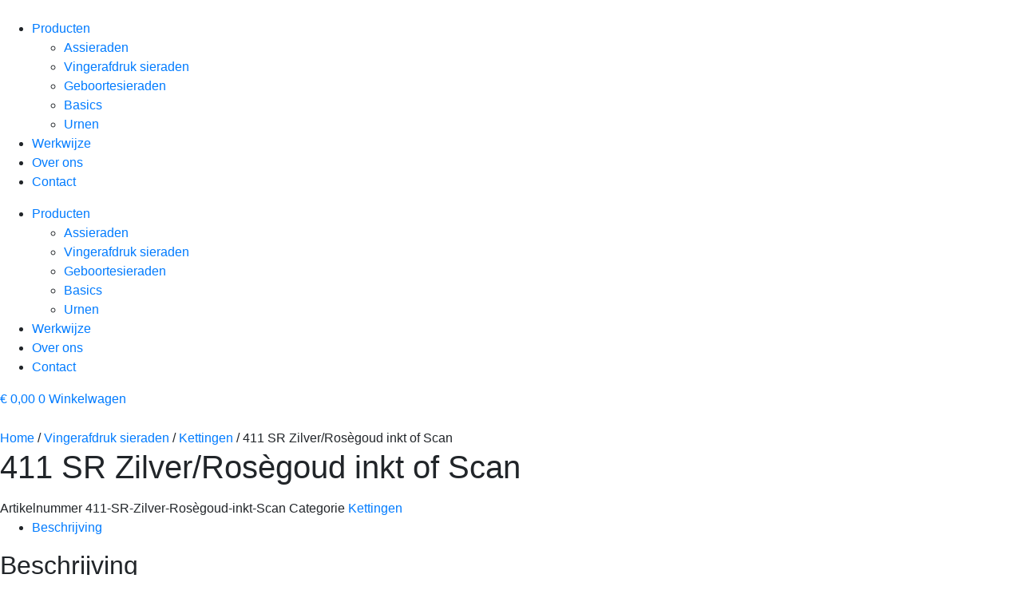

--- FILE ---
content_type: text/html; charset=UTF-8
request_url: https://www.me2you.nl/product/411-sr-zilver-rosegoud-inkt-scan/
body_size: 29530
content:
<!doctype html>
<html lang="nl-NL">
<head>
	<!-- Google Tag Manager -->
<script>(function(w,d,s,l,i){w[l]=w[l]||[];w[l].push({'gtm.start':
new Date().getTime(),event:'gtm.js'});var f=d.getElementsByTagName(s)[0],
j=d.createElement(s),dl=l!='dataLayer'?'&l='+l:'';j.async=true;j.src=
'https://www.googletagmanager.com/gtm.js?id='+i+dl;f.parentNode.insertBefore(j,f);
})(window,document,'script','dataLayer','GTM-KVJ66366');</script>
<!-- End Google Tag Manager -->
	<!-- Google tag (gtag.js) -->
<script async src="https://www.googletagmanager.com/gtag/js?id=G-60751XP6LL"></script>
<script>
  window.dataLayer = window.dataLayer || [];
  function gtag(){dataLayer.push(arguments);}
  gtag('js', new Date());


</script>
	<meta charset="UTF-8">
		<meta name="viewport" content="width=device-width, initial-scale=1">
	<link rel="profile" href="http://gmpg.org/xfn/11">
	<meta name='robots' content='index, follow, max-image-preview:large, max-snippet:-1, max-video-preview:-1' />

	<!-- This site is optimized with the Yoast SEO plugin v24.2 - https://yoast.com/wordpress/plugins/seo/ -->
	<title>411 SR  Zilver/Rosègoud inkt of Scan - Me2You</title>
	<link rel="canonical" href="https://www.me2you.nl/product/411-sr-zilver-rosegoud-inkt-scan/" />
	<meta property="og:locale" content="nl_NL" />
	<meta property="og:type" content="article" />
	<meta property="og:title" content="411 SR  Zilver/Rosègoud inkt of Scan - Me2You" />
	<meta property="og:description" content="Organische vingerafdruk hanger met rosé gouden collier. De vingerafdruk wordt in het sieraad gelaserd. De lijntjes van de vingerafdruk worden dan mooi diep in het sieraad gelaserd zodat u de lijntjes ook werkelijk kunt voelen. Hoe verstuur ik mijn vingerafdruk? U mag de afdruk mailen naar info@me2you.nl. Mocht u nog geen vingerafdruk hebben dan kunt [&hellip;]" />
	<meta property="og:url" content="https://www.me2you.nl/product/411-sr-zilver-rosegoud-inkt-scan/" />
	<meta property="og:site_name" content="Me2You" />
	<meta property="article:publisher" content="https://www.facebook.com/p/Me2You-Sieraden-mt-liefde-100063804895483/?paipv=0&amp;eav=Afa4mpWEIEb19QgbOUuiivfqgEpsW8KWm2qRCmrZNnWFznsjNcCUskYKJnxoIE9QtWE&amp;_rdr" />
	<meta property="article:modified_time" content="2024-02-10T15:48:00+00:00" />
	<meta property="og:image" content="https://www.me2you.nl/wp-content/uploads/2023/04/411-SR-Inkt.jpg" />
	<meta property="og:image:width" content="1000" />
	<meta property="og:image:height" content="1000" />
	<meta property="og:image:type" content="image/jpeg" />
	<meta name="twitter:card" content="summary_large_image" />
	<meta name="twitter:label1" content="Geschatte leestijd" />
	<meta name="twitter:data1" content="1 minuut" />
	<script type="application/ld+json" class="yoast-schema-graph">{"@context":"https://schema.org","@graph":[{"@type":"WebPage","@id":"https://www.me2you.nl/product/411-sr-zilver-rosegoud-inkt-scan/","url":"https://www.me2you.nl/product/411-sr-zilver-rosegoud-inkt-scan/","name":"411 SR Zilver/Rosègoud inkt of Scan - Me2You","isPartOf":{"@id":"https://www.me2you.nl/#website"},"primaryImageOfPage":{"@id":"https://www.me2you.nl/product/411-sr-zilver-rosegoud-inkt-scan/#primaryimage"},"image":{"@id":"https://www.me2you.nl/product/411-sr-zilver-rosegoud-inkt-scan/#primaryimage"},"thumbnailUrl":"https://www.me2you.nl/wp-content/uploads/2023/04/411-SR-Inkt.jpg","datePublished":"2022-03-15T15:10:12+00:00","dateModified":"2024-02-10T15:48:00+00:00","breadcrumb":{"@id":"https://www.me2you.nl/product/411-sr-zilver-rosegoud-inkt-scan/#breadcrumb"},"inLanguage":"nl-NL","potentialAction":[{"@type":"ReadAction","target":["https://www.me2you.nl/product/411-sr-zilver-rosegoud-inkt-scan/"]}]},{"@type":"ImageObject","inLanguage":"nl-NL","@id":"https://www.me2you.nl/product/411-sr-zilver-rosegoud-inkt-scan/#primaryimage","url":"https://www.me2you.nl/wp-content/uploads/2023/04/411-SR-Inkt.jpg","contentUrl":"https://www.me2you.nl/wp-content/uploads/2023/04/411-SR-Inkt.jpg","width":1000,"height":1000},{"@type":"BreadcrumbList","@id":"https://www.me2you.nl/product/411-sr-zilver-rosegoud-inkt-scan/#breadcrumb","itemListElement":[{"@type":"ListItem","position":1,"name":"Winkel","item":"https://www.me2you.nl/winkel/"},{"@type":"ListItem","position":2,"name":"411 SR Zilver/Rosègoud inkt of Scan"}]},{"@type":"WebSite","@id":"https://www.me2you.nl/#website","url":"https://www.me2you.nl/","name":"Me2You","description":"Unieke sieraden met vingerafdruk of as","publisher":{"@id":"https://www.me2you.nl/#organization"},"potentialAction":[{"@type":"SearchAction","target":{"@type":"EntryPoint","urlTemplate":"https://www.me2you.nl/?s={search_term_string}"},"query-input":{"@type":"PropertyValueSpecification","valueRequired":true,"valueName":"search_term_string"}}],"inLanguage":"nl-NL"},{"@type":"Organization","@id":"https://www.me2you.nl/#organization","name":"Me2You","url":"https://www.me2you.nl/","logo":{"@type":"ImageObject","inLanguage":"nl-NL","@id":"https://www.me2you.nl/#/schema/logo/image/","url":"https://me2you.nl/wp-content/uploads/2022/09/headerlogo.svg","contentUrl":"https://me2you.nl/wp-content/uploads/2022/09/headerlogo.svg","width":175,"height":62,"caption":"Me2You"},"image":{"@id":"https://www.me2you.nl/#/schema/logo/image/"},"sameAs":["https://www.facebook.com/p/Me2You-Sieraden-mt-liefde-100063804895483/?paipv=0&eav=Afa4mpWEIEb19QgbOUuiivfqgEpsW8KWm2qRCmrZNnWFznsjNcCUskYKJnxoIE9QtWE&_rdr","https://www.instagram.com/me2you_sieraden_en_meer/"]}]}</script>
	<!-- / Yoast SEO plugin. -->


<link rel='dns-prefetch' href='//cdnjs.cloudflare.com' />
<link rel='dns-prefetch' href='//stackpath.bootstrapcdn.com' />
<link rel='dns-prefetch' href='//use.fontawesome.com' />
<link rel="alternate" type="application/rss+xml" title="Me2You &raquo; feed" href="https://www.me2you.nl/feed/" />
<link rel="alternate" type="application/rss+xml" title="Me2You &raquo; reacties feed" href="https://www.me2you.nl/comments/feed/" />
<link rel="alternate" title="oEmbed (JSON)" type="application/json+oembed" href="https://www.me2you.nl/wp-json/oembed/1.0/embed?url=https%3A%2F%2Fwww.me2you.nl%2Fproduct%2F411-sr-zilver-rosegoud-inkt-scan%2F" />
<link rel="alternate" title="oEmbed (XML)" type="text/xml+oembed" href="https://www.me2you.nl/wp-json/oembed/1.0/embed?url=https%3A%2F%2Fwww.me2you.nl%2Fproduct%2F411-sr-zilver-rosegoud-inkt-scan%2F&#038;format=xml" />
<style id='wp-img-auto-sizes-contain-inline-css' type='text/css'>
img:is([sizes=auto i],[sizes^="auto," i]){contain-intrinsic-size:3000px 1500px}
/*# sourceURL=wp-img-auto-sizes-contain-inline-css */
</style>
<link rel='stylesheet' id='font-awesome-css' href='https://www.me2you.nl/wp-content/plugins/woocommerce-ajax-filters/berocket/assets/css/font-awesome.min.css?ver=6.9' type='text/css' media='all' />
<style id='font-awesome-inline-css' type='text/css'>
[data-font="FontAwesome"]:before {font-family: 'FontAwesome' !important;content: attr(data-icon) !important;speak: none !important;font-weight: normal !important;font-variant: normal !important;text-transform: none !important;line-height: 1 !important;font-style: normal !important;-webkit-font-smoothing: antialiased !important;-moz-osx-font-smoothing: grayscale !important;}
/*# sourceURL=font-awesome-inline-css */
</style>
<link rel='stylesheet' id='berocket_aapf_widget-style-css' href='https://www.me2you.nl/wp-content/plugins/woocommerce-ajax-filters/assets/frontend/css/fullmain.min.css?ver=1.6.7.1' type='text/css' media='all' />
<style id='wp-emoji-styles-inline-css' type='text/css'>

	img.wp-smiley, img.emoji {
		display: inline !important;
		border: none !important;
		box-shadow: none !important;
		height: 1em !important;
		width: 1em !important;
		margin: 0 0.07em !important;
		vertical-align: -0.1em !important;
		background: none !important;
		padding: 0 !important;
	}
/*# sourceURL=wp-emoji-styles-inline-css */
</style>
<link rel='stylesheet' id='wp-block-library-css' href='https://www.me2you.nl/wp-includes/css/dist/block-library/style.min.css?ver=6.9' type='text/css' media='all' />
<link rel='stylesheet' id='wc-blocks-style-css' href='https://www.me2you.nl/wp-content/plugins/woocommerce/assets/client/blocks/wc-blocks.css?ver=wc-9.5.2' type='text/css' media='all' />
<style id='global-styles-inline-css' type='text/css'>
:root{--wp--preset--aspect-ratio--square: 1;--wp--preset--aspect-ratio--4-3: 4/3;--wp--preset--aspect-ratio--3-4: 3/4;--wp--preset--aspect-ratio--3-2: 3/2;--wp--preset--aspect-ratio--2-3: 2/3;--wp--preset--aspect-ratio--16-9: 16/9;--wp--preset--aspect-ratio--9-16: 9/16;--wp--preset--color--black: #000000;--wp--preset--color--cyan-bluish-gray: #abb8c3;--wp--preset--color--white: #ffffff;--wp--preset--color--pale-pink: #f78da7;--wp--preset--color--vivid-red: #cf2e2e;--wp--preset--color--luminous-vivid-orange: #ff6900;--wp--preset--color--luminous-vivid-amber: #fcb900;--wp--preset--color--light-green-cyan: #7bdcb5;--wp--preset--color--vivid-green-cyan: #00d084;--wp--preset--color--pale-cyan-blue: #8ed1fc;--wp--preset--color--vivid-cyan-blue: #0693e3;--wp--preset--color--vivid-purple: #9b51e0;--wp--preset--gradient--vivid-cyan-blue-to-vivid-purple: linear-gradient(135deg,rgb(6,147,227) 0%,rgb(155,81,224) 100%);--wp--preset--gradient--light-green-cyan-to-vivid-green-cyan: linear-gradient(135deg,rgb(122,220,180) 0%,rgb(0,208,130) 100%);--wp--preset--gradient--luminous-vivid-amber-to-luminous-vivid-orange: linear-gradient(135deg,rgb(252,185,0) 0%,rgb(255,105,0) 100%);--wp--preset--gradient--luminous-vivid-orange-to-vivid-red: linear-gradient(135deg,rgb(255,105,0) 0%,rgb(207,46,46) 100%);--wp--preset--gradient--very-light-gray-to-cyan-bluish-gray: linear-gradient(135deg,rgb(238,238,238) 0%,rgb(169,184,195) 100%);--wp--preset--gradient--cool-to-warm-spectrum: linear-gradient(135deg,rgb(74,234,220) 0%,rgb(151,120,209) 20%,rgb(207,42,186) 40%,rgb(238,44,130) 60%,rgb(251,105,98) 80%,rgb(254,248,76) 100%);--wp--preset--gradient--blush-light-purple: linear-gradient(135deg,rgb(255,206,236) 0%,rgb(152,150,240) 100%);--wp--preset--gradient--blush-bordeaux: linear-gradient(135deg,rgb(254,205,165) 0%,rgb(254,45,45) 50%,rgb(107,0,62) 100%);--wp--preset--gradient--luminous-dusk: linear-gradient(135deg,rgb(255,203,112) 0%,rgb(199,81,192) 50%,rgb(65,88,208) 100%);--wp--preset--gradient--pale-ocean: linear-gradient(135deg,rgb(255,245,203) 0%,rgb(182,227,212) 50%,rgb(51,167,181) 100%);--wp--preset--gradient--electric-grass: linear-gradient(135deg,rgb(202,248,128) 0%,rgb(113,206,126) 100%);--wp--preset--gradient--midnight: linear-gradient(135deg,rgb(2,3,129) 0%,rgb(40,116,252) 100%);--wp--preset--font-size--small: 13px;--wp--preset--font-size--medium: 20px;--wp--preset--font-size--large: 36px;--wp--preset--font-size--x-large: 42px;--wp--preset--font-family--inter: "Inter", sans-serif;--wp--preset--font-family--cardo: Cardo;--wp--preset--spacing--20: 0.44rem;--wp--preset--spacing--30: 0.67rem;--wp--preset--spacing--40: 1rem;--wp--preset--spacing--50: 1.5rem;--wp--preset--spacing--60: 2.25rem;--wp--preset--spacing--70: 3.38rem;--wp--preset--spacing--80: 5.06rem;--wp--preset--shadow--natural: 6px 6px 9px rgba(0, 0, 0, 0.2);--wp--preset--shadow--deep: 12px 12px 50px rgba(0, 0, 0, 0.4);--wp--preset--shadow--sharp: 6px 6px 0px rgba(0, 0, 0, 0.2);--wp--preset--shadow--outlined: 6px 6px 0px -3px rgb(255, 255, 255), 6px 6px rgb(0, 0, 0);--wp--preset--shadow--crisp: 6px 6px 0px rgb(0, 0, 0);}:where(.is-layout-flex){gap: 0.5em;}:where(.is-layout-grid){gap: 0.5em;}body .is-layout-flex{display: flex;}.is-layout-flex{flex-wrap: wrap;align-items: center;}.is-layout-flex > :is(*, div){margin: 0;}body .is-layout-grid{display: grid;}.is-layout-grid > :is(*, div){margin: 0;}:where(.wp-block-columns.is-layout-flex){gap: 2em;}:where(.wp-block-columns.is-layout-grid){gap: 2em;}:where(.wp-block-post-template.is-layout-flex){gap: 1.25em;}:where(.wp-block-post-template.is-layout-grid){gap: 1.25em;}.has-black-color{color: var(--wp--preset--color--black) !important;}.has-cyan-bluish-gray-color{color: var(--wp--preset--color--cyan-bluish-gray) !important;}.has-white-color{color: var(--wp--preset--color--white) !important;}.has-pale-pink-color{color: var(--wp--preset--color--pale-pink) !important;}.has-vivid-red-color{color: var(--wp--preset--color--vivid-red) !important;}.has-luminous-vivid-orange-color{color: var(--wp--preset--color--luminous-vivid-orange) !important;}.has-luminous-vivid-amber-color{color: var(--wp--preset--color--luminous-vivid-amber) !important;}.has-light-green-cyan-color{color: var(--wp--preset--color--light-green-cyan) !important;}.has-vivid-green-cyan-color{color: var(--wp--preset--color--vivid-green-cyan) !important;}.has-pale-cyan-blue-color{color: var(--wp--preset--color--pale-cyan-blue) !important;}.has-vivid-cyan-blue-color{color: var(--wp--preset--color--vivid-cyan-blue) !important;}.has-vivid-purple-color{color: var(--wp--preset--color--vivid-purple) !important;}.has-black-background-color{background-color: var(--wp--preset--color--black) !important;}.has-cyan-bluish-gray-background-color{background-color: var(--wp--preset--color--cyan-bluish-gray) !important;}.has-white-background-color{background-color: var(--wp--preset--color--white) !important;}.has-pale-pink-background-color{background-color: var(--wp--preset--color--pale-pink) !important;}.has-vivid-red-background-color{background-color: var(--wp--preset--color--vivid-red) !important;}.has-luminous-vivid-orange-background-color{background-color: var(--wp--preset--color--luminous-vivid-orange) !important;}.has-luminous-vivid-amber-background-color{background-color: var(--wp--preset--color--luminous-vivid-amber) !important;}.has-light-green-cyan-background-color{background-color: var(--wp--preset--color--light-green-cyan) !important;}.has-vivid-green-cyan-background-color{background-color: var(--wp--preset--color--vivid-green-cyan) !important;}.has-pale-cyan-blue-background-color{background-color: var(--wp--preset--color--pale-cyan-blue) !important;}.has-vivid-cyan-blue-background-color{background-color: var(--wp--preset--color--vivid-cyan-blue) !important;}.has-vivid-purple-background-color{background-color: var(--wp--preset--color--vivid-purple) !important;}.has-black-border-color{border-color: var(--wp--preset--color--black) !important;}.has-cyan-bluish-gray-border-color{border-color: var(--wp--preset--color--cyan-bluish-gray) !important;}.has-white-border-color{border-color: var(--wp--preset--color--white) !important;}.has-pale-pink-border-color{border-color: var(--wp--preset--color--pale-pink) !important;}.has-vivid-red-border-color{border-color: var(--wp--preset--color--vivid-red) !important;}.has-luminous-vivid-orange-border-color{border-color: var(--wp--preset--color--luminous-vivid-orange) !important;}.has-luminous-vivid-amber-border-color{border-color: var(--wp--preset--color--luminous-vivid-amber) !important;}.has-light-green-cyan-border-color{border-color: var(--wp--preset--color--light-green-cyan) !important;}.has-vivid-green-cyan-border-color{border-color: var(--wp--preset--color--vivid-green-cyan) !important;}.has-pale-cyan-blue-border-color{border-color: var(--wp--preset--color--pale-cyan-blue) !important;}.has-vivid-cyan-blue-border-color{border-color: var(--wp--preset--color--vivid-cyan-blue) !important;}.has-vivid-purple-border-color{border-color: var(--wp--preset--color--vivid-purple) !important;}.has-vivid-cyan-blue-to-vivid-purple-gradient-background{background: var(--wp--preset--gradient--vivid-cyan-blue-to-vivid-purple) !important;}.has-light-green-cyan-to-vivid-green-cyan-gradient-background{background: var(--wp--preset--gradient--light-green-cyan-to-vivid-green-cyan) !important;}.has-luminous-vivid-amber-to-luminous-vivid-orange-gradient-background{background: var(--wp--preset--gradient--luminous-vivid-amber-to-luminous-vivid-orange) !important;}.has-luminous-vivid-orange-to-vivid-red-gradient-background{background: var(--wp--preset--gradient--luminous-vivid-orange-to-vivid-red) !important;}.has-very-light-gray-to-cyan-bluish-gray-gradient-background{background: var(--wp--preset--gradient--very-light-gray-to-cyan-bluish-gray) !important;}.has-cool-to-warm-spectrum-gradient-background{background: var(--wp--preset--gradient--cool-to-warm-spectrum) !important;}.has-blush-light-purple-gradient-background{background: var(--wp--preset--gradient--blush-light-purple) !important;}.has-blush-bordeaux-gradient-background{background: var(--wp--preset--gradient--blush-bordeaux) !important;}.has-luminous-dusk-gradient-background{background: var(--wp--preset--gradient--luminous-dusk) !important;}.has-pale-ocean-gradient-background{background: var(--wp--preset--gradient--pale-ocean) !important;}.has-electric-grass-gradient-background{background: var(--wp--preset--gradient--electric-grass) !important;}.has-midnight-gradient-background{background: var(--wp--preset--gradient--midnight) !important;}.has-small-font-size{font-size: var(--wp--preset--font-size--small) !important;}.has-medium-font-size{font-size: var(--wp--preset--font-size--medium) !important;}.has-large-font-size{font-size: var(--wp--preset--font-size--large) !important;}.has-x-large-font-size{font-size: var(--wp--preset--font-size--x-large) !important;}
/*# sourceURL=global-styles-inline-css */
</style>

<style id='classic-theme-styles-inline-css' type='text/css'>
/*! This file is auto-generated */
.wp-block-button__link{color:#fff;background-color:#32373c;border-radius:9999px;box-shadow:none;text-decoration:none;padding:calc(.667em + 2px) calc(1.333em + 2px);font-size:1.125em}.wp-block-file__button{background:#32373c;color:#fff;text-decoration:none}
/*# sourceURL=/wp-includes/css/classic-themes.min.css */
</style>
<link rel='stylesheet' id='faqcss-css' href='https://www.me2you.nl/wp-content/plugins/wer-faq/assets/css/faq.css?ver=6.9' type='text/css' media='all' />
<link rel='stylesheet' id='fontawesome-css' href='https://use.fontawesome.com/releases/v5.15.4/css/all.css?ver=6.9' type='text/css' media='all' />
<link rel='stylesheet' id='photoswipe-css' href='https://www.me2you.nl/wp-content/plugins/woocommerce/assets/css/photoswipe/photoswipe.min.css?ver=9.5.2' type='text/css' media='all' />
<link rel='stylesheet' id='photoswipe-default-skin-css' href='https://www.me2you.nl/wp-content/plugins/woocommerce/assets/css/photoswipe/default-skin/default-skin.min.css?ver=9.5.2' type='text/css' media='all' />
<link rel='stylesheet' id='woocommerce-layout-css' href='https://www.me2you.nl/wp-content/plugins/woocommerce/assets/css/woocommerce-layout.css?ver=9.5.2' type='text/css' media='all' />
<link rel='stylesheet' id='woocommerce-smallscreen-css' href='https://www.me2you.nl/wp-content/plugins/woocommerce/assets/css/woocommerce-smallscreen.css?ver=9.5.2' type='text/css' media='only screen and (max-width: 768px)' />
<link rel='stylesheet' id='woocommerce-general-css' href='https://www.me2you.nl/wp-content/plugins/woocommerce/assets/css/woocommerce.css?ver=9.5.2' type='text/css' media='all' />
<style id='woocommerce-inline-inline-css' type='text/css'>
.woocommerce form .form-row .required { visibility: visible; }
/*# sourceURL=woocommerce-inline-inline-css */
</style>
<link rel='stylesheet' id='cmplz-general-css' href='https://www.me2you.nl/wp-content/plugins/complianz-gdpr/assets/css/cookieblocker.min.css?ver=1762510449' type='text/css' media='all' />
<link rel='stylesheet' id='flickity-css' href='https://www.me2you.nl/wp-content/plugins/iconic-woo-attribute-swatches-premium/assets/vendor/flickity/flickity.min.css?ver=1.16.1' type='text/css' media='all' />
<link rel='stylesheet' id='iconic-was-styles-css' href='https://www.me2you.nl/wp-content/plugins/iconic-woo-attribute-swatches-premium/assets/frontend/css/main.min.css?ver=1.16.1' type='text/css' media='all' />
<link rel='stylesheet' id='ywctm-frontend-css' href='https://www.me2you.nl/wp-content/plugins/yith-woocommerce-catalog-mode/assets/css/frontend.min.css?ver=2.49.0' type='text/css' media='all' />
<style id='ywctm-frontend-inline-css' type='text/css'>
form.cart button.single_add_to_cart_button, .ppc-button-wrapper, .wc-ppcp-paylater-msg__container, form.cart .quantity, table.variations, form.variations_form, .single_variation_wrap .variations_button{display: none !important}
/*# sourceURL=ywctm-frontend-inline-css */
</style>
<link rel='stylesheet' id='wer-theme-base-css' href='https://www.me2you.nl/wp-content/themes/wer-theme-base/style.css?ver=6.9' type='text/css' media='all' />
<link rel='stylesheet' id='slick-css' href='https://www.me2you.nl/wp-content/themes/wer-theme-base/assets/slick/slick.css?ver=6.9' type='text/css' media='all' />
<link rel='stylesheet' id='slick-theme-css' href='https://www.me2you.nl/wp-content/themes/wer-theme-base/assets/slick/slick-theme.css?ver=6.9' type='text/css' media='all' />
<link rel='stylesheet' id='hello-elementor-theme-style-css' href='https://www.me2you.nl/wp-content/themes/wer-theme-base/theme.min.css?ver=2.4.1' type='text/css' media='all' />
<link rel='stylesheet' id='elementor-frontend-css' href='https://www.me2you.nl/wp-content/plugins/elementor/assets/css/frontend.min.css?ver=3.26.5' type='text/css' media='all' />
<link rel='stylesheet' id='elementor-post-13-css' href='https://www.me2you.nl/wp-content/uploads/elementor/css/post-13.css?ver=1737358338' type='text/css' media='all' />
<link rel='stylesheet' id='bootstrapcss-css' href='https://stackpath.bootstrapcdn.com/bootstrap/4.1.3/css/bootstrap.min.css?ver=6.9' type='text/css' media='all' />
<link rel='stylesheet' id='vds-css' href='https://www.me2you.nl/wp-content/themes/wer-theme-base/assets/vds/css/vds.css?ver=6.9' type='text/css' media='all' />
<link rel='stylesheet' id='vds-sm-knoppen-css' href='https://www.me2you.nl/wp-content/themes/wer-theme-base/assets/vds/css/widget_socialknoppen.css?ver=6.9' type='text/css' media='all' />
<link rel='stylesheet' id='vds-mobiel-css' href='https://www.me2you.nl/wp-content/themes/wer-theme-base/assets/vds/css/mobiel-menu.css?ver=6.9' type='text/css' media='all' />
<link rel='stylesheet' id='wer-content-slider-css' href='https://www.me2you.nl/wp-content/themes/wer-theme-base/assets/vds/css/widget_contentslider.css?ver=6.9' type='text/css' media='all' />
<link rel='stylesheet' id='wer-content-block-css' href='https://www.me2you.nl/wp-content/themes/wer-theme-base/assets/vds/css/widget_contentblock.css?ver=6.9' type='text/css' media='all' />
<link rel='stylesheet' id='wer-menu-style-css' href='https://www.me2you.nl/wp-content/themes/wer-theme-base/assets/vds/css/widget_wermenu.css?ver=6.9' type='text/css' media='all' />
<link rel='stylesheet' id='wer-posts-style-css' href='https://www.me2you.nl/wp-content/themes/wer-theme-base/assets/vds/css/widget_werposts.css?ver=6.9' type='text/css' media='all' />
<link rel='stylesheet' id='elementor-icons-css' href='https://www.me2you.nl/wp-content/plugins/elementor/assets/lib/eicons/css/elementor-icons.min.css?ver=5.34.0' type='text/css' media='all' />
<link rel='stylesheet' id='elementor-pro-css' href='https://www.me2you.nl/wp-content/plugins/elementor-pro/assets/css/frontend.min.css?ver=3.19.2' type='text/css' media='all' />
<link rel='stylesheet' id='elementor-post-84-css' href='https://www.me2you.nl/wp-content/uploads/elementor/css/post-84.css?ver=1757495154' type='text/css' media='all' />
<link rel='stylesheet' id='elementor-post-39-css' href='https://www.me2you.nl/wp-content/uploads/elementor/css/post-39.css?ver=1737358787' type='text/css' media='all' />
<link rel='stylesheet' id='elementor-post-36-css' href='https://www.me2you.nl/wp-content/uploads/elementor/css/post-36.css?ver=1737359676' type='text/css' media='all' />
<link rel='stylesheet' id='elementor-post-79-css' href='https://www.me2you.nl/wp-content/uploads/elementor/css/post-79.css?ver=1737358339' type='text/css' media='all' />
<link rel='stylesheet' id='e-woocommerce-notices-css' href='https://www.me2you.nl/wp-content/plugins/elementor-pro/assets/css/woocommerce-notices.min.css?ver=3.19.2' type='text/css' media='all' />
<link rel='stylesheet' id='child-styles-css' href='https://www.me2you.nl/wp-content/themes/wer-theme-child/style.css?ver=6.9' type='text/css' media='all' />
<link rel='stylesheet' id='vi-wpvs-frontend-style-css' href='https://www.me2you.nl/wp-content/plugins/product-variations-swatches-for-woocommerce/assets/css/frontend-style.min.css?ver=1.1.7' type='text/css' media='all' />
<style id='vi-wpvs-frontend-style-inline-css' type='text/css'>
.vi-wpvs-variation-wrap.vi-wpvs-variation-wrap-vi_wpvs_button_design .vi-wpvs-option-wrap{transition: all 30ms ease-in-out;}.vi-wpvs-variation-wrap.vi-wpvs-variation-wrap-vi_wpvs_button_design .vi-wpvs-variation-button-select,.vi-wpvs-variation-wrap.vi-wpvs-variation-wrap-vi_wpvs_button_design .vi-wpvs-option-wrap{padding:10px 20px;font-size:13px;}.vi-wpvs-variation-wrap.vi-wpvs-variation-wrap-vi_wpvs_button_design .vi-wpvs-option-wrap .vi-wpvs-option:not(.vi-wpvs-option-select){border-radius: inherit;}.vi-wpvs-variation-wrap.vi-wpvs-variation-wrap-image.vi-wpvs-variation-wrap-vi_wpvs_button_design .vi-wpvs-option-wrap ,.vi-wpvs-variation-wrap.vi-wpvs-variation-wrap-variation_img.vi-wpvs-variation-wrap-vi_wpvs_button_design .vi-wpvs-option-wrap ,.vi-wpvs-variation-wrap.vi-wpvs-variation-wrap-color.vi-wpvs-variation-wrap-vi_wpvs_button_design .vi-wpvs-option-wrap{width: 48px;height:48px;}.vi-wpvs-variation-wrap.vi-wpvs-variation-wrap-vi_wpvs_button_design .vi-wpvs-option-wrap.vi-wpvs-option-wrap-out-of-stock,.vi-wpvs-variation-wrap.vi-wpvs-variation-wrap-vi_wpvs_button_design .vi-wpvs-option-wrap.vi-wpvs-option-wrap-out-of-stock-attribute,.vi-wpvs-variation-wrap.vi-wpvs-variation-wrap-vi_wpvs_button_design .vi-wpvs-option-wrap.vi-wpvs-option-wrap-disable{opacity: 1;}.vi-wpvs-variation-wrap.vi-wpvs-variation-wrap-vi_wpvs_button_design .vi-wpvs-option-wrap.vi-wpvs-option-wrap-out-of-stock .vi-wpvs-option,.vi-wpvs-variation-wrap.vi-wpvs-variation-wrap-vi_wpvs_button_design .vi-wpvs-option-wrap.vi-wpvs-option-wrap-out-of-stock-attribute .vi-wpvs-option,.vi-wpvs-variation-wrap.vi-wpvs-variation-wrap-vi_wpvs_button_design .vi-wpvs-option-wrap.vi-wpvs-option-wrap-disable .vi-wpvs-option{opacity: .5;}.vi-wpvs-variation-wrap.vi-wpvs-variation-wrap-vi_wpvs_button_design .vi-wpvs-option-wrap.vi-wpvs-option-wrap-selected{box-shadow:  0 0 0 1px rgba(196, 140, 101, 1) inset;}.vi-wpvs-variation-wrap.vi-wpvs-variation-wrap-vi_wpvs_button_design .vi-wpvs-variation-wrap-select-wrap .vi-wpvs-option-wrap.vi-wpvs-option-wrap-selected{box-shadow:  0 0 0 1px rgba(196, 140, 101, 1);}.vi-wpvs-variation-wrap.vi-wpvs-variation-wrap-vi_wpvs_button_design .vi-wpvs-option-wrap.vi-wpvs-option-wrap-selected{color:rgba(255, 255, 255, 1);background:rgba(196, 140, 101, 1);}.vi-wpvs-variation-wrap.vi-wpvs-variation-wrap-vi_wpvs_button_design .vi-wpvs-option-wrap.vi-wpvs-option-wrap-selected .vi-wpvs-option{color:rgba(255, 255, 255, 1);}.vi-wpvs-variation-wrap.vi-wpvs-variation-wrap-vi_wpvs_button_design .vi-wpvs-option-wrap.vi-wpvs-option-wrap-hover{box-shadow:  0 0 0 1px rgba(196, 140, 101, 1) inset;}.vi-wpvs-variation-wrap.vi-wpvs-variation-wrap-vi_wpvs_button_design .vi-wpvs-variation-wrap-select-wrap .vi-wpvs-option-wrap.vi-wpvs-option-wrap-hover{box-shadow:  0 0 0 1px rgba(196, 140, 101, 1);}.vi-wpvs-variation-wrap.vi-wpvs-variation-wrap-vi_wpvs_button_design .vi-wpvs-option-wrap.vi-wpvs-option-wrap-hover{color:rgba(255, 255, 255, 1);background:rgba(196, 140, 101, 1);}.vi-wpvs-variation-wrap.vi-wpvs-variation-wrap-vi_wpvs_button_design .vi-wpvs-option-wrap.vi-wpvs-option-wrap-hover .vi-wpvs-option{color:rgba(255, 255, 255, 1);}.vi-wpvs-variation-wrap.vi-wpvs-variation-wrap-vi_wpvs_button_design .vi-wpvs-option-wrap.vi-wpvs-option-wrap-default{box-shadow:  0 0 0 1px #cccccc inset;}.vi-wpvs-variation-wrap.vi-wpvs-variation-wrap-vi_wpvs_button_design .vi-wpvs-variation-wrap-select-wrap .vi-wpvs-option-wrap.vi-wpvs-option-wrap-default{box-shadow:  0 0 0 1px #cccccc ;}.vi-wpvs-variation-wrap.vi-wpvs-variation-wrap-vi_wpvs_button_design .vi-wpvs-option-wrap.vi-wpvs-option-wrap-default{color:rgba(33, 33, 33, 1);background:#ffffff;}.vi-wpvs-variation-wrap.vi-wpvs-variation-wrap-vi_wpvs_button_design .vi-wpvs-option-wrap.vi-wpvs-option-wrap-default .vi-wpvs-option{color:rgba(33, 33, 33, 1);}.vi-wpvs-variation-wrap.vi-wpvs-variation-wrap-vi_wpvs_button_design .vi-wpvs-option-wrap .vi-wpvs-option-tooltip{display: none;}@media screen and (max-width:600px){.vi-wpvs-variation-wrap.vi-wpvs-variation-wrap-vi_wpvs_button_design .vi-wpvs-variation-button-select,.vi-wpvs-variation-wrap.vi-wpvs-variation-wrap-vi_wpvs_button_design .vi-wpvs-option-wrap{font-size:11px;}.vi-wpvs-variation-wrap.vi-wpvs-variation-wrap-image.vi-wpvs-variation-wrap-vi_wpvs_button_design .vi-wpvs-option-wrap ,.vi-wpvs-variation-wrap.vi-wpvs-variation-wrap-variation_img.vi-wpvs-variation-wrap-vi_wpvs_button_design .vi-wpvs-option-wrap ,.vi-wpvs-variation-wrap.vi-wpvs-variation-wrap-color.vi-wpvs-variation-wrap-vi_wpvs_button_design .vi-wpvs-option-wrap{width: 40.8px;height:40.8px;}}.vi-wpvs-variation-wrap.vi-wpvs-variation-wrap-vi_wpvs_color_design .vi-wpvs-option-wrap{transition: all 30ms ease-in-out;}.vi-wpvs-variation-wrap.vi-wpvs-variation-wrap-vi_wpvs_color_design .vi-wpvs-variation-button-select,.vi-wpvs-variation-wrap.vi-wpvs-variation-wrap-vi_wpvs_color_design .vi-wpvs-option-wrap{height:40px;width:40px;padding:5px;font-size:13px;border-radius:20px;}.vi-wpvs-variation-wrap.vi-wpvs-variation-wrap-vi_wpvs_color_design .vi-wpvs-option-wrap .vi-wpvs-option:not(.vi-wpvs-option-select){border-radius: inherit;}.vi-wpvs-variation-wrap.vi-wpvs-variation-wrap-vi_wpvs_color_design .vi-wpvs-option-wrap.vi-wpvs-option-wrap-out-of-stock,.vi-wpvs-variation-wrap.vi-wpvs-variation-wrap-vi_wpvs_color_design .vi-wpvs-option-wrap.vi-wpvs-option-wrap-out-of-stock-attribute,.vi-wpvs-variation-wrap.vi-wpvs-variation-wrap-vi_wpvs_color_design .vi-wpvs-option-wrap.vi-wpvs-option-wrap-disable{opacity: 1;}.vi-wpvs-variation-wrap.vi-wpvs-variation-wrap-vi_wpvs_color_design .vi-wpvs-option-wrap.vi-wpvs-option-wrap-out-of-stock .vi-wpvs-option,.vi-wpvs-variation-wrap.vi-wpvs-variation-wrap-vi_wpvs_color_design .vi-wpvs-option-wrap.vi-wpvs-option-wrap-out-of-stock-attribute .vi-wpvs-option,.vi-wpvs-variation-wrap.vi-wpvs-variation-wrap-vi_wpvs_color_design .vi-wpvs-option-wrap.vi-wpvs-option-wrap-disable .vi-wpvs-option{opacity: .5;}.vi-wpvs-variation-wrap.vi-wpvs-variation-wrap-vi_wpvs_color_design .vi-wpvs-option-wrap.vi-wpvs-option-wrap-selected{box-shadow:  0 0 0 1px rgba(196, 140, 101, 1) inset;}.vi-wpvs-variation-wrap.vi-wpvs-variation-wrap-vi_wpvs_color_design .vi-wpvs-variation-wrap-select-wrap .vi-wpvs-option-wrap.vi-wpvs-option-wrap-selected{box-shadow:  0 0 0 1px rgba(196, 140, 101, 1);}.vi-wpvs-variation-wrap.vi-wpvs-variation-wrap-vi_wpvs_color_design .vi-wpvs-option-wrap.vi-wpvs-option-wrap-selected{background:rgba(0, 0, 0, 0.06);border-radius:20px;}.vi-wpvs-variation-wrap.vi-wpvs-variation-wrap-vi_wpvs_color_design .vi-wpvs-option-wrap.vi-wpvs-option-wrap-hover{box-shadow:  0 0 0 1px rgba(0, 0, 0, 0.06) inset;}.vi-wpvs-variation-wrap.vi-wpvs-variation-wrap-vi_wpvs_color_design .vi-wpvs-variation-wrap-select-wrap .vi-wpvs-option-wrap.vi-wpvs-option-wrap-hover{box-shadow:  0 0 0 1px rgba(0, 0, 0, 0.06);}.vi-wpvs-variation-wrap.vi-wpvs-variation-wrap-vi_wpvs_color_design .vi-wpvs-option-wrap.vi-wpvs-option-wrap-hover{background:rgba(0, 0, 0, 0.06);border-radius:20px;}.vi-wpvs-variation-wrap.vi-wpvs-variation-wrap-vi_wpvs_color_design .vi-wpvs-option-wrap.vi-wpvs-option-wrap-default{box-shadow:  0 0 0 1px rgba(225, 225, 225, 1) inset;}.vi-wpvs-variation-wrap.vi-wpvs-variation-wrap-vi_wpvs_color_design .vi-wpvs-variation-wrap-select-wrap .vi-wpvs-option-wrap.vi-wpvs-option-wrap-default{box-shadow:  0 0 0 1px rgba(225, 225, 225, 1) ;}.vi-wpvs-variation-wrap.vi-wpvs-variation-wrap-vi_wpvs_color_design .vi-wpvs-option-wrap.vi-wpvs-option-wrap-default{background:rgba(0, 0, 0, 0);border-radius:20px;}.vi-wpvs-variation-wrap.vi-wpvs-variation-wrap-vi_wpvs_color_design .vi-wpvs-option-wrap .vi-wpvs-option-tooltip{min-width: 100px;height: auto;padding: 5px 8px;}.vi-wpvs-variation-wrap.vi-wpvs-variation-wrap-vi_wpvs_color_design .vi-wpvs-option-wrap .vi-wpvs-option-tooltip{font-size:14px;border-radius:3px;}.vi-wpvs-variation-wrap.vi-wpvs-variation-wrap-vi_wpvs_color_design .vi-wpvs-option-wrap .vi-wpvs-option-tooltip{color:#222222;background:#ffffff;}.vi-wpvs-variation-wrap.vi-wpvs-variation-wrap-vi_wpvs_color_design .vi-wpvs-option-wrap .vi-wpvs-option-tooltip::after{border-width: 5px;border-style: solid;margin-left: -5px;margin-top: -1px;border-color: #ffffff transparent transparent transparent;}.vi-wpvs-variation-wrap.vi-wpvs-variation-wrap-vi_wpvs_color_design .vi-wpvs-option-wrap .vi-wpvs-option-tooltip{border: 1px solid #cccccc;}.vi-wpvs-variation-wrap.vi-wpvs-variation-wrap-vi_wpvs_color_design .vi-wpvs-option-wrap .vi-wpvs-option-tooltip::before{border-width: 6px;border-style: solid;margin-left: -6px;border-color: #cccccc transparent transparent transparent;}@media screen and (max-width:600px){.vi-wpvs-variation-wrap.vi-wpvs-variation-wrap-vi_wpvs_color_design .vi-wpvs-variation-button-select,.vi-wpvs-variation-wrap.vi-wpvs-variation-wrap-vi_wpvs_color_design .vi-wpvs-option-wrap{width:34px;height:34px;font-size:11px;}.vi-wpvs-variation-wrap.vi-wpvs-variation-wrap-vi_wpvs_color_design .vi-wpvs-option-wrap.vi-wpvs-option-wrap-selected{border-radius:17px;}}.vi-wpvs-variation-wrap.vi-wpvs-variation-wrap-vi_wpvs_image_design .vi-wpvs-option-wrap{transition: all 30ms ease-in-out;}.vi-wpvs-variation-wrap.vi-wpvs-variation-wrap-vi_wpvs_image_design .vi-wpvs-variation-button-select,.vi-wpvs-variation-wrap.vi-wpvs-variation-wrap-vi_wpvs_image_design .vi-wpvs-option-wrap{height:50px;width:50px;padding:3px;font-size:13px;}.vi-wpvs-variation-wrap.vi-wpvs-variation-wrap-vi_wpvs_image_design .vi-wpvs-option-wrap .vi-wpvs-option:not(.vi-wpvs-option-select){border-radius: inherit;}.vi-wpvs-variation-wrap.vi-wpvs-variation-wrap-vi_wpvs_image_design .vi-wpvs-option-wrap.vi-wpvs-option-wrap-out-of-stock,.vi-wpvs-variation-wrap.vi-wpvs-variation-wrap-vi_wpvs_image_design .vi-wpvs-option-wrap.vi-wpvs-option-wrap-out-of-stock-attribute,.vi-wpvs-variation-wrap.vi-wpvs-variation-wrap-vi_wpvs_image_design .vi-wpvs-option-wrap.vi-wpvs-option-wrap-disable{opacity: 1;}.vi-wpvs-variation-wrap.vi-wpvs-variation-wrap-vi_wpvs_image_design .vi-wpvs-option-wrap.vi-wpvs-option-wrap-out-of-stock .vi-wpvs-option,.vi-wpvs-variation-wrap.vi-wpvs-variation-wrap-vi_wpvs_image_design .vi-wpvs-option-wrap.vi-wpvs-option-wrap-out-of-stock-attribute .vi-wpvs-option,.vi-wpvs-variation-wrap.vi-wpvs-variation-wrap-vi_wpvs_image_design .vi-wpvs-option-wrap.vi-wpvs-option-wrap-disable .vi-wpvs-option{opacity: .5;}.vi-wpvs-variation-wrap.vi-wpvs-variation-wrap-vi_wpvs_image_design .vi-wpvs-option-wrap.vi-wpvs-option-wrap-selected{box-shadow:  0 0 0 1px rgba(33, 33, 33, 1) inset;}.vi-wpvs-variation-wrap.vi-wpvs-variation-wrap-vi_wpvs_image_design .vi-wpvs-variation-wrap-select-wrap .vi-wpvs-option-wrap.vi-wpvs-option-wrap-selected{box-shadow:  0 0 0 1px rgba(33, 33, 33, 1);}.vi-wpvs-variation-wrap.vi-wpvs-variation-wrap-vi_wpvs_image_design .vi-wpvs-option-wrap.vi-wpvs-option-wrap-hover{box-shadow:  0 0 0 1px rgba(33, 33, 33, 1) inset;}.vi-wpvs-variation-wrap.vi-wpvs-variation-wrap-vi_wpvs_image_design .vi-wpvs-variation-wrap-select-wrap .vi-wpvs-option-wrap.vi-wpvs-option-wrap-hover{box-shadow:  0 0 0 1px rgba(33, 33, 33, 1);}.vi-wpvs-variation-wrap.vi-wpvs-variation-wrap-vi_wpvs_image_design .vi-wpvs-option-wrap.vi-wpvs-option-wrap-default{box-shadow:  0 0 0 1px rgba(238, 238, 238, 1) inset;}.vi-wpvs-variation-wrap.vi-wpvs-variation-wrap-vi_wpvs_image_design .vi-wpvs-variation-wrap-select-wrap .vi-wpvs-option-wrap.vi-wpvs-option-wrap-default{box-shadow:  0 0 0 1px rgba(238, 238, 238, 1) ;}.vi-wpvs-variation-wrap.vi-wpvs-variation-wrap-vi_wpvs_image_design .vi-wpvs-option-wrap.vi-wpvs-option-wrap-default{background:rgba(255, 255, 255, 1);}.vi-wpvs-variation-wrap.vi-wpvs-variation-wrap-vi_wpvs_image_design .vi-wpvs-option-wrap .vi-wpvs-option-tooltip{display: none;}@media screen and (max-width:600px){.vi-wpvs-variation-wrap.vi-wpvs-variation-wrap-vi_wpvs_image_design .vi-wpvs-variation-button-select,.vi-wpvs-variation-wrap.vi-wpvs-variation-wrap-vi_wpvs_image_design .vi-wpvs-option-wrap{width:42px;height:42px;font-size:11px;}}
/*# sourceURL=vi-wpvs-frontend-style-inline-css */
</style>
<link rel='stylesheet' id='google-fonts-1-css' href='https://fonts.googleapis.com/css?family=Vujahday+Script%3A100%2C100italic%2C200%2C200italic%2C300%2C300italic%2C400%2C400italic%2C500%2C500italic%2C600%2C600italic%2C700%2C700italic%2C800%2C800italic%2C900%2C900italic%7CNunito+Sans%3A100%2C100italic%2C200%2C200italic%2C300%2C300italic%2C400%2C400italic%2C500%2C500italic%2C600%2C600italic%2C700%2C700italic%2C800%2C800italic%2C900%2C900italic%7COpen+Sans%3A100%2C100italic%2C200%2C200italic%2C300%2C300italic%2C400%2C400italic%2C500%2C500italic%2C600%2C600italic%2C700%2C700italic%2C800%2C800italic%2C900%2C900italic%7CNunito%3A100%2C100italic%2C200%2C200italic%2C300%2C300italic%2C400%2C400italic%2C500%2C500italic%2C600%2C600italic%2C700%2C700italic%2C800%2C800italic%2C900%2C900italic&#038;display=auto&#038;ver=6.9' type='text/css' media='all' />
<link rel='stylesheet' id='elementor-icons-shared-0-css' href='https://www.me2you.nl/wp-content/plugins/elementor/assets/lib/font-awesome/css/fontawesome.min.css?ver=5.15.3' type='text/css' media='all' />
<link rel='stylesheet' id='elementor-icons-fa-solid-css' href='https://www.me2you.nl/wp-content/plugins/elementor/assets/lib/font-awesome/css/solid.min.css?ver=5.15.3' type='text/css' media='all' />
<link rel='stylesheet' id='elementor-icons-fa-brands-css' href='https://www.me2you.nl/wp-content/plugins/elementor/assets/lib/font-awesome/css/brands.min.css?ver=5.15.3' type='text/css' media='all' />
<link rel="preconnect" href="https://fonts.gstatic.com/" crossorigin><script type="text/javascript" src="https://www.me2you.nl/wp-includes/js/jquery/jquery.min.js?ver=3.7.1" id="jquery-core-js"></script>
<script type="text/javascript" src="https://www.me2you.nl/wp-includes/js/jquery/jquery-migrate.min.js?ver=3.4.1" id="jquery-migrate-js"></script>
<script type="text/javascript" src="https://www.me2you.nl/wp-content/plugins/woocommerce/assets/js/jquery-blockui/jquery.blockUI.min.js?ver=2.7.0-wc.9.5.2" id="jquery-blockui-js" defer="defer" data-wp-strategy="defer"></script>
<script type="text/javascript" id="wc-add-to-cart-js-extra">
/* <![CDATA[ */
var wc_add_to_cart_params = {"ajax_url":"/wp-admin/admin-ajax.php","wc_ajax_url":"/?wc-ajax=%%endpoint%%","i18n_view_cart":"Bekijk winkelwagen","cart_url":"https://www.me2you.nl/winkelwagen/","is_cart":"","cart_redirect_after_add":"yes"};
//# sourceURL=wc-add-to-cart-js-extra
/* ]]> */
</script>
<script type="text/javascript" src="https://www.me2you.nl/wp-content/plugins/woocommerce/assets/js/frontend/add-to-cart.min.js?ver=9.5.2" id="wc-add-to-cart-js" defer="defer" data-wp-strategy="defer"></script>
<script type="text/javascript" src="https://www.me2you.nl/wp-content/plugins/woocommerce/assets/js/zoom/jquery.zoom.min.js?ver=1.7.21-wc.9.5.2" id="zoom-js" defer="defer" data-wp-strategy="defer"></script>
<script type="text/javascript" src="https://www.me2you.nl/wp-content/plugins/woocommerce/assets/js/flexslider/jquery.flexslider.min.js?ver=2.7.2-wc.9.5.2" id="flexslider-js" defer="defer" data-wp-strategy="defer"></script>
<script type="text/javascript" src="https://www.me2you.nl/wp-content/plugins/woocommerce/assets/js/photoswipe/photoswipe.min.js?ver=4.1.1-wc.9.5.2" id="photoswipe-js" defer="defer" data-wp-strategy="defer"></script>
<script type="text/javascript" src="https://www.me2you.nl/wp-content/plugins/woocommerce/assets/js/photoswipe/photoswipe-ui-default.min.js?ver=4.1.1-wc.9.5.2" id="photoswipe-ui-default-js" defer="defer" data-wp-strategy="defer"></script>
<script type="text/javascript" id="wc-single-product-js-extra">
/* <![CDATA[ */
var wc_single_product_params = {"i18n_required_rating_text":"Selecteer een waardering","i18n_product_gallery_trigger_text":"Afbeeldinggalerij in volledig scherm bekijken","review_rating_required":"yes","flexslider":{"rtl":false,"animation":"slide","smoothHeight":true,"directionNav":false,"controlNav":"thumbnails","slideshow":false,"animationSpeed":500,"animationLoop":false,"allowOneSlide":false},"zoom_enabled":"1","zoom_options":[],"photoswipe_enabled":"1","photoswipe_options":{"shareEl":false,"closeOnScroll":false,"history":false,"hideAnimationDuration":0,"showAnimationDuration":0},"flexslider_enabled":"1"};
//# sourceURL=wc-single-product-js-extra
/* ]]> */
</script>
<script type="text/javascript" src="https://www.me2you.nl/wp-content/plugins/woocommerce/assets/js/frontend/single-product.min.js?ver=9.5.2" id="wc-single-product-js" defer="defer" data-wp-strategy="defer"></script>
<script type="text/javascript" src="https://www.me2you.nl/wp-content/plugins/woocommerce/assets/js/js-cookie/js.cookie.min.js?ver=2.1.4-wc.9.5.2" id="js-cookie-js" defer="defer" data-wp-strategy="defer"></script>
<script type="text/javascript" id="woocommerce-js-extra">
/* <![CDATA[ */
var woocommerce_params = {"ajax_url":"/wp-admin/admin-ajax.php","wc_ajax_url":"/?wc-ajax=%%endpoint%%"};
//# sourceURL=woocommerce-js-extra
/* ]]> */
</script>
<script type="text/javascript" src="https://www.me2you.nl/wp-content/plugins/woocommerce/assets/js/frontend/woocommerce.min.js?ver=9.5.2" id="woocommerce-js" defer="defer" data-wp-strategy="defer"></script>
<link rel="https://api.w.org/" href="https://www.me2you.nl/wp-json/" /><link rel="alternate" title="JSON" type="application/json" href="https://www.me2you.nl/wp-json/wp/v2/product/185469" /><link rel="EditURI" type="application/rsd+xml" title="RSD" href="https://www.me2you.nl/xmlrpc.php?rsd" />
<meta name="generator" content="WordPress 6.9" />
<meta name="generator" content="WooCommerce 9.5.2" />
<link rel='shortlink' href='https://www.me2you.nl/?p=185469' />
<meta name="cdp-version" content="1.4.9" /><style></style>			<style>.cmplz-hidden {
					display: none !important;
				}</style>	<noscript><style>.woocommerce-product-gallery{ opacity: 1 !important; }</style></noscript>
	<meta name="generator" content="Elementor 3.26.5; features: additional_custom_breakpoints; settings: css_print_method-external, google_font-enabled, font_display-auto">
			<style>
				.e-con.e-parent:nth-of-type(n+4):not(.e-lazyloaded):not(.e-no-lazyload),
				.e-con.e-parent:nth-of-type(n+4):not(.e-lazyloaded):not(.e-no-lazyload) * {
					background-image: none !important;
				}
				@media screen and (max-height: 1024px) {
					.e-con.e-parent:nth-of-type(n+3):not(.e-lazyloaded):not(.e-no-lazyload),
					.e-con.e-parent:nth-of-type(n+3):not(.e-lazyloaded):not(.e-no-lazyload) * {
						background-image: none !important;
					}
				}
				@media screen and (max-height: 640px) {
					.e-con.e-parent:nth-of-type(n+2):not(.e-lazyloaded):not(.e-no-lazyload),
					.e-con.e-parent:nth-of-type(n+2):not(.e-lazyloaded):not(.e-no-lazyload) * {
						background-image: none !important;
					}
				}
			</style>
			<style class='wp-fonts-local' type='text/css'>
@font-face{font-family:Inter;font-style:normal;font-weight:300 900;font-display:fallback;src:url('https://www.me2you.nl/wp-content/plugins/woocommerce/assets/fonts/Inter-VariableFont_slnt,wght.woff2') format('woff2');font-stretch:normal;}
@font-face{font-family:Cardo;font-style:normal;font-weight:400;font-display:fallback;src:url('https://www.me2you.nl/wp-content/plugins/woocommerce/assets/fonts/cardo_normal_400.woff2') format('woff2');}
</style>
<link rel="icon" href="https://www.me2you.nl/wp-content/uploads/2023/12/cropped-icon-1-32x32.png" sizes="32x32" />
<link rel="icon" href="https://www.me2you.nl/wp-content/uploads/2023/12/cropped-icon-1-192x192.png" sizes="192x192" />
<link rel="apple-touch-icon" href="https://www.me2you.nl/wp-content/uploads/2023/12/cropped-icon-1-180x180.png" />
<meta name="msapplication-TileImage" content="https://www.me2you.nl/wp-content/uploads/2023/12/cropped-icon-1-270x270.png" />
<link rel='stylesheet' id='widget-image-css' href='https://www.me2you.nl/wp-content/plugins/elementor/assets/css/widget-image.min.css?ver=3.26.5' type='text/css' media='all' />
<link rel='stylesheet' id='e-animation-grow-css' href='https://www.me2you.nl/wp-content/plugins/elementor/assets/lib/animations/styles/e-animation-grow.min.css?ver=3.26.5' type='text/css' media='all' />
<link rel='stylesheet' id='wau_upload_css-css' href='https://www.me2you.nl/wp-content/plugins/woo-addon-uploads/includes/../assets/css/wau_styles.css?ver=6.9' type='text/css' media='' />
<link rel='stylesheet' id='widget-heading-css' href='https://www.me2you.nl/wp-content/plugins/elementor/assets/css/widget-heading.min.css?ver=3.26.5' type='text/css' media='all' />
<link rel='stylesheet' id='elementor-post-210885-css' href='https://www.me2you.nl/wp-content/uploads/elementor/css/post-210885.css?ver=1737359676' type='text/css' media='all' />
<link rel='stylesheet' id='widget-text-editor-css' href='https://www.me2you.nl/wp-content/plugins/elementor/assets/css/widget-text-editor.min.css?ver=3.26.5' type='text/css' media='all' />
<link rel='stylesheet' id='widget-icon-list-css' href='https://www.me2you.nl/wp-content/plugins/elementor/assets/css/widget-icon-list.min.css?ver=3.26.5' type='text/css' media='all' />
<link rel='stylesheet' id='widget-divider-css' href='https://www.me2you.nl/wp-content/plugins/elementor/assets/css/widget-divider.min.css?ver=3.26.5' type='text/css' media='all' />
<link rel='stylesheet' id='e-animation-slideInDown-css' href='https://www.me2you.nl/wp-content/plugins/elementor/assets/lib/animations/styles/slideInDown.min.css?ver=3.26.5' type='text/css' media='all' />
<link rel='stylesheet' id='e-animation-slideInLeft-css' href='https://www.me2you.nl/wp-content/plugins/elementor/assets/lib/animations/styles/slideInLeft.min.css?ver=3.26.5' type='text/css' media='all' />
</head>
<body data-cmplz=1 class="wp-singular product-template-default single single-product postid-185469 wp-theme-wer-theme-base wp-child-theme-wer-theme-child theme-wer-theme-base woocommerce woocommerce-page woocommerce-no-js e-wc-error-notice e-wc-message-notice e-wc-info-notice elementor-default elementor-template-full-width elementor-kit-13 elementor-page-36"> 
<!-- Google Tag Manager (noscript) -->
<noscript><iframe src="https://www.googletagmanager.com/ns.html?id=GTM-KVJ66366"
height="0" width="0" style="display:none;visibility:hidden"></iframe></noscript>
<!-- End Google Tag Manager (noscript) -->
	
		<div data-elementor-type="header" data-elementor-id="84" class="elementor elementor-84 elementor-location-header" data-elementor-post-type="elementor_library">
					<header class="elementor-section elementor-top-section elementor-element elementor-element-2a80373d elementor-section-height-min-height elementor-section-content-middle fixed-header elementor-section-boxed elementor-section-height-default elementor-section-items-middle" data-id="2a80373d" data-element_type="section" data-settings="{&quot;background_background&quot;:&quot;classic&quot;,&quot;background_motion_fx_motion_fx_scrolling&quot;:&quot;yes&quot;,&quot;background_motion_fx_translateY_effect&quot;:&quot;yes&quot;,&quot;background_motion_fx_translateY_speed&quot;:{&quot;unit&quot;:&quot;px&quot;,&quot;size&quot;:4,&quot;sizes&quot;:[]},&quot;background_motion_fx_translateY_affectedRange&quot;:{&quot;unit&quot;:&quot;%&quot;,&quot;size&quot;:&quot;&quot;,&quot;sizes&quot;:{&quot;start&quot;:0,&quot;end&quot;:100}},&quot;background_motion_fx_devices&quot;:[&quot;desktop&quot;,&quot;tablet&quot;,&quot;mobile&quot;]}">
							<div class="elementor-background-overlay"></div>
							<div class="elementor-container elementor-column-gap-default">
					<div class="elementor-column elementor-col-50 elementor-top-column elementor-element elementor-element-4dad7fe0" data-id="4dad7fe0" data-element_type="column">
			<div class="elementor-widget-wrap elementor-element-populated">
						<div class="elementor-element elementor-element-a1e5cb0 header-logo elementor-widget elementor-widget-image" data-id="a1e5cb0" data-element_type="widget" data-widget_type="image.default">
				<div class="elementor-widget-container">
																<a href="https://me2you.nl/">
							<img width="175" height="62" src="https://www.me2you.nl/wp-content/uploads/2022/09/headerlogo.svg" class="attachment-full size-full wp-image-48042" alt="" />								</a>
															</div>
				</div>
					</div>
		</div>
				<div class="elementor-column elementor-col-50 elementor-top-column elementor-element elementor-element-541898f" data-id="541898f" data-element_type="column">
			<div class="elementor-widget-wrap elementor-element-populated">
						<div class="elementor-element elementor-element-184fa4b elementor-widget__width-initial elementor-hidden-desktop elementor-widget elementor-widget-wer-menu" data-id="184fa4b" data-element_type="widget" data-settings="{&quot;use_link&quot;:&quot;ja&quot;}" data-widget_type="wer-menu.default">
				<div class="elementor-widget-container">
						<div class="d-flex ">
				<a href="#elementor-action%3Aaction%3Dpopup%3Aopen%26settings%3DeyJpZCI6Ijc5IiwidG9nZ2xlIjpmYWxzZX0%3D"  target="_blank"   rel="nofollow">
			<div class="wer-toggle-mobielmenu"><i></i></div>
		</a>
			</div>
					</div>
				</div>
				<div class="elementor-element elementor-element-31c91ccb elementor-nav-menu--dropdown-none elementor-nav-menu__align-end elementor-widget__width-auto elementor-hidden-tablet elementor-hidden-mobile elementor-widget elementor-widget-nav-menu" data-id="31c91ccb" data-element_type="widget" data-settings="{&quot;layout&quot;:&quot;horizontal&quot;,&quot;submenu_icon&quot;:{&quot;value&quot;:&quot;&lt;i class=\&quot;fas fa-caret-down\&quot;&gt;&lt;\/i&gt;&quot;,&quot;library&quot;:&quot;fa-solid&quot;}}" data-widget_type="nav-menu.default">
				<div class="elementor-widget-container">
								<nav class="elementor-nav-menu--main elementor-nav-menu__container elementor-nav-menu--layout-horizontal e--pointer-underline e--animation-fade">
				<ul id="menu-1-31c91ccb" class="elementor-nav-menu"><li class="menu-item menu-item-type-post_type menu-item-object-page menu-item-has-children current_page_parent menu-item-59794"><a href="https://www.me2you.nl/winkel/" class="elementor-item">Producten</a>
<ul class="sub-menu elementor-nav-menu--dropdown">
	<li class="menu-item menu-item-type-taxonomy menu-item-object-product_cat menu-item-209803"><a href="https://www.me2you.nl/product-categorie/assieraden/" class="elementor-sub-item">Assieraden</a></li>
	<li class="menu-item menu-item-type-taxonomy menu-item-object-product_cat current-product-ancestor menu-item-209806"><a href="https://www.me2you.nl/product-categorie/vingerafdruk-sieraden/" class="elementor-sub-item">Vingerafdruk sieraden</a></li>
	<li class="menu-item menu-item-type-custom menu-item-object-custom menu-item-212306"><a href="https://me2you.nl/geboortesieraden/" class="elementor-sub-item">Geboortesieraden</a></li>
	<li class="menu-item menu-item-type-taxonomy menu-item-object-product_cat menu-item-210398"><a href="https://www.me2you.nl/product-categorie/basics/" class="elementor-sub-item">Basics</a></li>
	<li class="menu-item menu-item-type-taxonomy menu-item-object-product_cat menu-item-210397"><a href="https://www.me2you.nl/product-categorie/urnen/" class="elementor-sub-item">Urnen</a></li>
</ul>
</li>
<li class="menu-item menu-item-type-post_type menu-item-object-page menu-item-299"><a href="https://www.me2you.nl/werkwijze/" class="elementor-item">Werkwijze</a></li>
<li class="menu-item menu-item-type-post_type menu-item-object-page menu-item-301"><a href="https://www.me2you.nl/over-ons/" class="elementor-item">Over ons</a></li>
<li class="menu-item menu-item-type-post_type menu-item-object-page menu-item-300"><a href="https://www.me2you.nl/contact/" class="elementor-item">Contact</a></li>
</ul>			</nav>
						<nav class="elementor-nav-menu--dropdown elementor-nav-menu__container" aria-hidden="true">
				<ul id="menu-2-31c91ccb" class="elementor-nav-menu"><li class="menu-item menu-item-type-post_type menu-item-object-page menu-item-has-children current_page_parent menu-item-59794"><a href="https://www.me2you.nl/winkel/" class="elementor-item" tabindex="-1">Producten</a>
<ul class="sub-menu elementor-nav-menu--dropdown">
	<li class="menu-item menu-item-type-taxonomy menu-item-object-product_cat menu-item-209803"><a href="https://www.me2you.nl/product-categorie/assieraden/" class="elementor-sub-item" tabindex="-1">Assieraden</a></li>
	<li class="menu-item menu-item-type-taxonomy menu-item-object-product_cat current-product-ancestor menu-item-209806"><a href="https://www.me2you.nl/product-categorie/vingerafdruk-sieraden/" class="elementor-sub-item" tabindex="-1">Vingerafdruk sieraden</a></li>
	<li class="menu-item menu-item-type-custom menu-item-object-custom menu-item-212306"><a href="https://me2you.nl/geboortesieraden/" class="elementor-sub-item" tabindex="-1">Geboortesieraden</a></li>
	<li class="menu-item menu-item-type-taxonomy menu-item-object-product_cat menu-item-210398"><a href="https://www.me2you.nl/product-categorie/basics/" class="elementor-sub-item" tabindex="-1">Basics</a></li>
	<li class="menu-item menu-item-type-taxonomy menu-item-object-product_cat menu-item-210397"><a href="https://www.me2you.nl/product-categorie/urnen/" class="elementor-sub-item" tabindex="-1">Urnen</a></li>
</ul>
</li>
<li class="menu-item menu-item-type-post_type menu-item-object-page menu-item-299"><a href="https://www.me2you.nl/werkwijze/" class="elementor-item" tabindex="-1">Werkwijze</a></li>
<li class="menu-item menu-item-type-post_type menu-item-object-page menu-item-301"><a href="https://www.me2you.nl/over-ons/" class="elementor-item" tabindex="-1">Over ons</a></li>
<li class="menu-item menu-item-type-post_type menu-item-object-page menu-item-300"><a href="https://www.me2you.nl/contact/" class="elementor-item" tabindex="-1">Contact</a></li>
</ul>			</nav>
						</div>
				</div>
				<div class="elementor-element elementor-element-079a492 elementor-widget__width-auto elementor-view-default elementor-widget elementor-widget-icon" data-id="079a492" data-element_type="widget" data-widget_type="icon.default">
				<div class="elementor-widget-container">
							<div class="elementor-icon-wrapper">
			<a class="elementor-icon elementor-animation-grow" href="http://213.126.10.74:8889/me2you/mijn-account-2/">
						</a>
		</div>
						</div>
				</div>
				<div class="elementor-element elementor-element-9dcb733 toggle-icon--bag-solid elementor-widget__width-auto elementor-menu-cart--empty-indicator-hide elementor-hidden-desktop elementor-hidden-tablet elementor-hidden-mobile elementor-menu-cart--items-indicator-bubble elementor-menu-cart--show-subtotal-yes elementor-menu-cart--cart-type-side-cart elementor-menu-cart--show-remove-button-yes elementor-widget elementor-widget-woocommerce-menu-cart" data-id="9dcb733" data-element_type="widget" data-settings="{&quot;cart_type&quot;:&quot;side-cart&quot;,&quot;open_cart&quot;:&quot;click&quot;,&quot;automatically_open_cart&quot;:&quot;no&quot;}" data-widget_type="woocommerce-menu-cart.default">
				<div class="elementor-widget-container">
							<div class="elementor-menu-cart__wrapper">
							<div class="elementor-menu-cart__toggle_wrapper">
					<div class="elementor-menu-cart__container elementor-lightbox" aria-hidden="true">
						<div class="elementor-menu-cart__main" aria-hidden="true">
									<div class="elementor-menu-cart__close-button">
					</div>
									<div class="widget_shopping_cart_content">
															</div>
						</div>
					</div>
							<div class="elementor-menu-cart__toggle elementor-button-wrapper">
			<a id="elementor-menu-cart__toggle_button" href="#" class="elementor-menu-cart__toggle_button elementor-button elementor-size-sm" aria-expanded="false">
				<span class="elementor-button-text"><span class="woocommerce-Price-amount amount"><bdi><span class="woocommerce-Price-currencySymbol">&euro;</span>&nbsp;0,00</bdi></span></span>
				<span class="elementor-button-icon">
					<span class="elementor-button-icon-qty" data-counter="0">0</span>
					<i class="eicon-bag-solid"></i>					<span class="elementor-screen-only">Winkelwagen</span>
				</span>
			</a>
		</div>
						</div>
					</div> <!-- close elementor-menu-cart__wrapper -->
						</div>
				</div>
				<div class="elementor-element elementor-element-73f599ac elementor-widget__width-auto elementor-hidden-desktop elementor-view-default elementor-widget elementor-widget-icon" data-id="73f599ac" data-element_type="widget" data-widget_type="icon.default">
				<div class="elementor-widget-container">
							<div class="elementor-icon-wrapper">
			<a class="elementor-icon elementor-animation-grow" href="#elementor-action%3Aaction%3Dpopup%3Aopen%26settings%3DeyJpZCI6Ijc5IiwidG9nZ2xlIjpmYWxzZX0%3D">
						</a>
		</div>
						</div>
				</div>
					</div>
		</div>
					</div>
		</header>
				</div>
		<div class="wrapper"><div class="woocommerce-notices-wrapper"></div>		<div data-elementor-type="product" data-elementor-id="36" class="elementor elementor-36 elementor-location-single post-185469 product type-product status-publish has-post-thumbnail product_cat-kettingen-met-vingerafdruk first instock taxable shipping-taxable product-type-simple product" data-elementor-post-type="elementor_library">
					<section class="elementor-section elementor-top-section elementor-element elementor-element-0f516f1 elementor-section-boxed elementor-section-height-default elementor-section-height-default" data-id="0f516f1" data-element_type="section">
						<div class="elementor-container elementor-column-gap-default">
					<div class="elementor-column elementor-col-100 elementor-top-column elementor-element elementor-element-a2f6488" data-id="a2f6488" data-element_type="column">
			<div class="elementor-widget-wrap elementor-element-populated">
						<div class="elementor-element elementor-element-f616f55 elementor-widget elementor-widget-woocommerce-notices" data-id="f616f55" data-element_type="widget" data-widget_type="woocommerce-notices.default">
				<div class="elementor-widget-container">
							<style>
			.woocommerce-notices-wrapper,
			.woocommerce-message,
			.woocommerce-error,
			.woocommerce-info {
				display: none;
			}
		</style>
					<div class="e-woocommerce-notices-wrapper e-woocommerce-notices-wrapper-loading">
				<div class="woocommerce-notices-wrapper"></div>			</div>
							</div>
				</div>
					</div>
		</div>
					</div>
		</section>
				<section class="elementor-section elementor-top-section elementor-element elementor-element-4ee06cff elementor-section-content-top elementor-section-boxed elementor-section-height-default elementor-section-height-default" data-id="4ee06cff" data-element_type="section">
						<div class="elementor-container elementor-column-gap-wide">
					<div class="elementor-column elementor-col-50 elementor-top-column elementor-element elementor-element-32708dc9" data-id="32708dc9" data-element_type="column" data-settings="{&quot;background_background&quot;:&quot;classic&quot;}">
			<div class="elementor-widget-wrap elementor-element-populated">
						<div class="elementor-element elementor-element-4e1835b2 custom-product-thumb-slider elementor-widget elementor-widget-woocommerce-product-images" data-id="4e1835b2" data-element_type="widget" data-settings="{&quot;sticky&quot;:&quot;top&quot;,&quot;sticky_offset&quot;:130,&quot;sticky_parent&quot;:&quot;yes&quot;,&quot;sticky_on&quot;:[&quot;desktop&quot;,&quot;tablet&quot;,&quot;mobile&quot;],&quot;sticky_effects_offset&quot;:0}" data-widget_type="woocommerce-product-images.default">
				<div class="elementor-widget-container">
					<div class="woocommerce-product-gallery woocommerce-product-gallery--with-images woocommerce-product-gallery--columns-4 images" data-columns="4" style="opacity: 0; transition: opacity .25s ease-in-out;">
	<div class="woocommerce-product-gallery__wrapper">
		<div data-thumb="https://www.me2you.nl/wp-content/uploads/2023/04/411-SR-Inkt-100x100.jpg" data-thumb-alt="411 SR   Zilver/Rosègoud inkt of Scan" data-thumb-srcset="https://www.me2you.nl/wp-content/uploads/2023/04/411-SR-Inkt-100x100.jpg 100w, https://www.me2you.nl/wp-content/uploads/2023/04/411-SR-Inkt-600x600.jpg 600w, https://www.me2you.nl/wp-content/uploads/2023/04/411-SR-Inkt.jpg 1000w"  data-thumb-sizes="(max-width: 100px) 100vw, 100px" class="woocommerce-product-gallery__image"><a href="https://www.me2you.nl/wp-content/uploads/2023/04/411-SR-Inkt.jpg"><img width="600" height="600" src="https://www.me2you.nl/wp-content/uploads/2023/04/411-SR-Inkt-600x600.jpg" class="wp-post-image" alt="411 SR   Zilver/Rosègoud inkt of Scan" data-caption="" data-src="https://www.me2you.nl/wp-content/uploads/2023/04/411-SR-Inkt.jpg" data-large_image="https://www.me2you.nl/wp-content/uploads/2023/04/411-SR-Inkt.jpg" data-large_image_width="1000" data-large_image_height="1000" decoding="async" srcset="https://www.me2you.nl/wp-content/uploads/2023/04/411-SR-Inkt-600x600.jpg 600w, https://www.me2you.nl/wp-content/uploads/2023/04/411-SR-Inkt-100x100.jpg 100w, https://www.me2you.nl/wp-content/uploads/2023/04/411-SR-Inkt.jpg 1000w" sizes="(max-width: 600px) 100vw, 600px" /></a></div>	</div>
</div>
				</div>
				</div>
					</div>
		</div>
				<div class="elementor-column elementor-col-50 elementor-top-column elementor-element elementor-element-5ed5cfa8" data-id="5ed5cfa8" data-element_type="column">
			<div class="elementor-widget-wrap elementor-element-populated">
						<div class="elementor-element elementor-element-2805fecb elementor-widget elementor-widget-woocommerce-breadcrumb" data-id="2805fecb" data-element_type="widget" data-widget_type="woocommerce-breadcrumb.default">
				<div class="elementor-widget-container">
					<nav class="woocommerce-breadcrumb" aria-label="Breadcrumb"><a href="https://www.me2you.nl">Home</a>&nbsp;&#47;&nbsp;<a href="https://www.me2you.nl/product-categorie/vingerafdruk-sieraden/">Vingerafdruk sieraden</a>&nbsp;&#47;&nbsp;<a href="https://www.me2you.nl/product-categorie/vingerafdruk-sieraden/kettingen-met-vingerafdruk/">Kettingen</a>&nbsp;&#47;&nbsp;411 SR   Zilver/Rosègoud inkt of Scan</nav>				</div>
				</div>
				<div class="elementor-element elementor-element-292766f7 elementor-widget__width-initial elementor-widget elementor-widget-woocommerce-product-title elementor-page-title elementor-widget-heading" data-id="292766f7" data-element_type="widget" data-widget_type="woocommerce-product-title.default">
				<div class="elementor-widget-container">
					<h1 class="product_title entry-title elementor-heading-title elementor-size-small">411 SR   Zilver/Rosègoud inkt of Scan</h1>				</div>
				</div>
				<div class="elementor-element elementor-element-70920970 elementor-product-price-block-yes elementor-widget elementor-widget-woocommerce-product-price" data-id="70920970" data-element_type="widget" data-widget_type="woocommerce-product-price.default">
				<div class="elementor-widget-container">
					<p class="price"></p>
				</div>
				</div>
				<div class="elementor-element elementor-element-20fab78d elementor-add-to-cart--align-left wer-variations e-add-to-cart--show-quantity-yes elementor-widget elementor-widget-woocommerce-product-add-to-cart" data-id="20fab78d" data-element_type="widget" data-widget_type="woocommerce-product-add-to-cart.default">
				<div class="elementor-widget-container">
					
		<div class="elementor-add-to-cart elementor-product-simple">
					</div>

						</div>
				</div>
				<div class="elementor-element elementor-element-b5a2056 elementor-widget elementor-widget-shortcode" data-id="b5a2056" data-element_type="widget" data-widget_type="shortcode.default">
				<div class="elementor-widget-container">
							<div class="elementor-shortcode"></div>
						</div>
				</div>
				<div class="elementor-element elementor-element-694c36fc elementor-woo-meta--view-inline elementor-widget elementor-widget-woocommerce-product-meta" data-id="694c36fc" data-element_type="widget" data-widget_type="woocommerce-product-meta.default">
				<div class="elementor-widget-container">
							<div class="product_meta">

			
							<span class="sku_wrapper detail-container">
					<span class="detail-label">
												Artikelnummer					</span>
					<span class="sku">
												411-SR-Zilver-Rosègoud-inkt-Scan					</span>
				</span>
			
							<span class="posted_in detail-container"><span class="detail-label">Categorie</span> <span class="detail-content"><a href="https://www.me2you.nl/product-categorie/vingerafdruk-sieraden/kettingen-met-vingerafdruk/" rel="tag">Kettingen</a></span></span>
			
			
			
		</div>
						</div>
				</div>
				<div class="elementor-element elementor-element-628c70e2 elementor-widget elementor-widget-woocommerce-product-data-tabs" data-id="628c70e2" data-element_type="widget" data-widget_type="woocommerce-product-data-tabs.default">
				<div class="elementor-widget-container">
					
	<div class="woocommerce-tabs wc-tabs-wrapper">
		<ul class="tabs wc-tabs" role="tablist">
							<li class="description_tab" id="tab-title-description" role="tab" aria-controls="tab-description">
					<a href="#tab-description">
						Beschrijving					</a>
				</li>
					</ul>
					<div class="woocommerce-Tabs-panel woocommerce-Tabs-panel--description panel entry-content wc-tab" id="tab-description" role="tabpanel" aria-labelledby="tab-title-description">
				
	<h2>Beschrijving</h2>

<p>Organische vingerafdruk hanger met rosé gouden collier.</p>
<p>De vingerafdruk wordt in het sieraad gelaserd. De lijntjes van de vingerafdruk worden dan mooi diep in het sieraad gelaserd zodat u de lijntjes ook werkelijk kunt voelen.</p>
<p><b>Hoe verstuur ik mijn vingerafdruk?</b></p>
<p>U mag de afdruk mailen naar info@me2you.nl. Mocht u nog geen vingerafdruk hebben dan kunt u langskomen om een digitale afdruk te laten maken. Het is ook mogelijk om een inktsetje te kopen op de website. Deze kunt u vinden onder het kopje &#8216;Basics&#8217;. We zullen deze per post verzenden.</p>
<p><strong>Samenvatting:</strong></p>
<ul>
<li>Inclusief collier</li>
<li>14 krt roségouden collier</li>
<li>Zilveren gelaserd vingerafdrukje</li>
</ul>
<p><strong>Afmetingen:</strong></p>
<ul>
<li>45 cm collier</li>
<li>Vingerafdrukje muntje is 7 mm in diameter</li>
</ul>
			</div>
		
			</div>

				</div>
				</div>
					</div>
		</div>
					</div>
		</section>
				<section class="elementor-section elementor-top-section elementor-element elementor-element-bf6fe84 elementor-section-full_width elementor-section-height-default elementor-section-height-default" data-id="bf6fe84" data-element_type="section">
						<div class="elementor-container elementor-column-gap-no">
					<div class="elementor-column elementor-col-100 elementor-top-column elementor-element elementor-element-cae3d90" data-id="cae3d90" data-element_type="column">
			<div class="elementor-widget-wrap elementor-element-populated">
						<div class="elementor-element elementor-element-103dc02 elementor-widget elementor-widget-template" data-id="103dc02" data-element_type="widget" data-widget_type="template.default">
				<div class="elementor-widget-container">
							<div class="elementor-template">
					<div data-elementor-type="section" data-elementor-id="210885" class="elementor elementor-210885 elementor-location-single" data-elementor-post-type="elementor_library">
					<section class="elementor-section elementor-top-section elementor-element elementor-element-5aee7899 elementor-section-boxed elementor-section-height-default elementor-section-height-default" data-id="5aee7899" data-element_type="section" data-settings="{&quot;background_background&quot;:&quot;classic&quot;}">
						<div class="elementor-container elementor-column-gap-default">
					<div class="elementor-column elementor-col-100 elementor-top-column elementor-element elementor-element-63c6d247" data-id="63c6d247" data-element_type="column">
			<div class="elementor-widget-wrap elementor-element-populated">
						<div class="elementor-element elementor-element-39416161 elementor-widget elementor-widget-heading" data-id="39416161" data-element_type="widget" data-widget_type="heading.default">
				<div class="elementor-widget-container">
					<h2 class="elementor-heading-title elementor-size-default">Uitgelichte producten</h2>				</div>
				</div>
				<div class="elementor-element elementor-element-300adb84 elementor-grid-3 elementor-product-loop-item--align-center elementor-grid-tablet-3 elementor-grid-mobile-2 elementor-products-grid elementor-wc-products elementor-widget elementor-widget-woocommerce-products" data-id="300adb84" data-element_type="widget" data-widget_type="woocommerce-products.default">
				<div class="elementor-widget-container">
					<div class="woocommerce columns-3 "><ul class="products elementor-grid columns-3">
<li class="iconic-was-has-swatches product type-product post-196491 status-publish first instock product_cat-assieraden product_cat-geboortesieraden product_cat-ringen-met-moedermelk product_cat-ringen-met-as has-post-thumbnail taxable shipping-taxable product-type-variable">
	<a href="https://www.me2you.nl/product/rg-020/" class="woocommerce-LoopProduct-link woocommerce-loop-product__link"><img width="600" height="600" src="https://www.me2you.nl/wp-content/uploads/2023/05/RG-020-S_Marine-Blue-600x600.jpg" class="attachment-woocommerce_thumbnail size-woocommerce_thumbnail" alt="" decoding="async" srcset="https://www.me2you.nl/wp-content/uploads/2023/05/RG-020-S_Marine-Blue-600x600.jpg 600w, https://www.me2you.nl/wp-content/uploads/2023/05/RG-020-S_Marine-Blue-100x100.jpg 100w, https://www.me2you.nl/wp-content/uploads/2023/05/RG-020-S_Marine-Blue.jpg 1000w" sizes="(max-width: 600px) 100vw, 600px" /><h2 class="woocommerce-loop-product__title">RG 020</h2>
</a></li>
<li class="product type-product post-181691 status-publish instock product_cat-assieraden product_cat-bedels-met-moedermelk product_cat-bedels-met-as product_cat-geboortesieraden product_cat-hangers-met-moedermelk product_cat-hangers-met-as has-post-thumbnail taxable shipping-taxable product-type-variable">
	<a href="https://www.me2you.nl/product/421-sb/" class="woocommerce-LoopProduct-link woocommerce-loop-product__link"><img width="600" height="600" src="https://www.me2you.nl/wp-content/uploads/2023/04/421-SB_Fluo-Pink-600x600.jpg" class="attachment-woocommerce_thumbnail size-woocommerce_thumbnail" alt="" decoding="async" srcset="https://www.me2you.nl/wp-content/uploads/2023/04/421-SB_Fluo-Pink-600x600.jpg 600w, https://www.me2you.nl/wp-content/uploads/2023/04/421-SB_Fluo-Pink-100x100.jpg 100w, https://www.me2you.nl/wp-content/uploads/2023/04/421-SB_Fluo-Pink.jpg 1000w" sizes="(max-width: 600px) 100vw, 600px" /><h2 class="woocommerce-loop-product__title">421 SB</h2>
</a></li>
<li class="iconic-was-has-swatches product type-product post-196746 status-publish last instock product_cat-assieraden product_cat-geboortesieraden product_cat-ringen-met-moedermelk product_cat-ringen-met-as has-post-thumbnail taxable shipping-taxable product-type-variable">
	<a href="https://www.me2you.nl/product/rg-055/" class="woocommerce-LoopProduct-link woocommerce-loop-product__link"><img width="600" height="600" src="https://www.me2you.nl/wp-content/uploads/2023/05/RG-055-S_Brown-600x600.jpg" class="attachment-woocommerce_thumbnail size-woocommerce_thumbnail" alt="" decoding="async" srcset="https://www.me2you.nl/wp-content/uploads/2023/05/RG-055-S_Brown-600x600.jpg 600w, https://www.me2you.nl/wp-content/uploads/2023/05/RG-055-S_Brown-100x100.jpg 100w, https://www.me2you.nl/wp-content/uploads/2023/05/RG-055-S_Brown.jpg 1000w" sizes="(max-width: 600px) 100vw, 600px" /><h2 class="woocommerce-loop-product__title">RG 055</h2>
</a></li>
</ul>
</div>				</div>
				</div>
					</div>
		</div>
					</div>
		</section>
				</div>
				</div>
						</div>
				</div>
					</div>
		</div>
					</div>
		</section>
				</div>
				<div data-elementor-type="footer" data-elementor-id="39" class="elementor elementor-39 elementor-location-footer" data-elementor-post-type="elementor_library">
					<section class="elementor-section elementor-top-section elementor-element elementor-element-8b32240 elementor-section-content-middle elementor-section-boxed elementor-section-height-default elementor-section-height-default" data-id="8b32240" data-element_type="section" data-settings="{&quot;background_background&quot;:&quot;classic&quot;}">
						<div class="elementor-container elementor-column-gap-no">
					<div class="elementor-column elementor-col-50 elementor-top-column elementor-element elementor-element-f79af4c" data-id="f79af4c" data-element_type="column">
			<div class="elementor-widget-wrap elementor-element-populated">
						<div class="elementor-element elementor-element-b826825 elementor-widget elementor-widget-heading" data-id="b826825" data-element_type="widget" data-widget_type="heading.default">
				<div class="elementor-widget-container">
					<h2 class="elementor-heading-title elementor-size-default">Er is meer mogelijk dan afgebeeld   op de website</h2>				</div>
				</div>
				<div class="elementor-element elementor-element-cf2a6dd elementor-widget elementor-widget-heading" data-id="cf2a6dd" data-element_type="widget" data-widget_type="heading.default">
				<div class="elementor-widget-container">
					<h3 class="elementor-heading-title elementor-size-default">Neem gerust contact op voor de verschillende mogelijkheden</h3>				</div>
				</div>
					</div>
		</div>
				<div class="elementor-column elementor-col-50 elementor-top-column elementor-element elementor-element-c67d80c" data-id="c67d80c" data-element_type="column">
			<div class="elementor-widget-wrap elementor-element-populated">
						<div class="elementor-element elementor-element-f8cab8b elementor-align-right elementor-mobile-align-justify elementor-widget elementor-widget-button" data-id="f8cab8b" data-element_type="widget" data-widget_type="button.default">
				<div class="elementor-widget-container">
									<div class="elementor-button-wrapper">
					<a class="elementor-button elementor-button-link elementor-size-md" href="https://me2you.nl/contact/">
						<span class="elementor-button-content-wrapper">
									<span class="elementor-button-text">Neem contact op</span>
					</span>
					</a>
				</div>
								</div>
				</div>
					</div>
		</div>
					</div>
		</section>
				<section class="elementor-section elementor-top-section elementor-element elementor-element-787bd71 elementor-section-height-min-height elementor-section-items-stretch elementor-section-boxed elementor-section-height-default" data-id="787bd71" data-element_type="section" data-settings="{&quot;background_background&quot;:&quot;classic&quot;}">
						<div class="elementor-container elementor-column-gap-default">
					<div class="elementor-column elementor-col-25 elementor-top-column elementor-element elementor-element-2aad0cc" data-id="2aad0cc" data-element_type="column">
			<div class="elementor-widget-wrap elementor-element-populated">
						<div class="elementor-element elementor-element-3f1f486 elementor-widget elementor-widget-wer-svg-widget" data-id="3f1f486" data-element_type="widget" data-widget_type="wer-svg-widget.default">
				<div class="elementor-widget-container">
					<a href="https://www.me2you.nl"><div class="wer-svg-image"><svg xmlns="http://www.w3.org/2000/svg" xmlns:xlink="http://www.w3.org/1999/xlink" width="175" height="62" viewBox="0 0 175 62" fill="none"><rect width="175" height="62" fill="url(#pattern0)"></rect><defs><pattern id="pattern0" patternContentUnits="objectBoundingBox" width="1" height="1"><use xlink:href="#image0_1_2" transform="scale(0.00571429 0.016129)"></use></pattern><image id="image0_1_2" width="175" height="62" xlink:href="[data-uri]"></image></defs></svg></div></a>				</div>
				</div>
				<div class="elementor-element elementor-element-b480679 elementor-widget__width-initial elementor-widget elementor-widget-text-editor" data-id="b480679" data-element_type="widget" data-widget_type="text-editor.default">
				<div class="elementor-widget-container">
									<p><em>Unieke sieraden met vingerafdruk, een nieuwe lijn assieraden, bijzondere gedenkobjecten, urnen en nog veel meer.<br />Wij hebben gezocht naar bijzondere en mooie producten speciaal voor jou.</em></p>								</div>
				</div>
					</div>
		</div>
				<div class="elementor-column elementor-col-25 elementor-top-column elementor-element elementor-element-28370be" data-id="28370be" data-element_type="column">
			<div class="elementor-widget-wrap elementor-element-populated">
						<div class="elementor-element elementor-element-d2ecc20 elementor-widget elementor-widget-heading" data-id="d2ecc20" data-element_type="widget" data-widget_type="heading.default">
				<div class="elementor-widget-container">
					<h3 class="elementor-heading-title elementor-size-default">Contact</h3>				</div>
				</div>
				<div class="elementor-element elementor-element-bac23a5 elementor-icon-list--layout-traditional elementor-list-item-link-full_width elementor-widget elementor-widget-icon-list" data-id="bac23a5" data-element_type="widget" data-widget_type="icon-list.default">
				<div class="elementor-widget-container">
							<ul class="elementor-icon-list-items">
							<li class="elementor-icon-list-item">
											<span class="elementor-icon-list-icon">
							<i aria-hidden="true" class="fas fa-location-arrow"></i>						</span>
										<span class="elementor-icon-list-text">Oosterveldsestraat 145</span>
									</li>
								<li class="elementor-icon-list-item">
											<span class="elementor-icon-list-icon">
							<i aria-hidden="true" class="fas fa-map-marker-alt"></i>						</span>
										<span class="elementor-icon-list-text">7826 HC Emmen</span>
									</li>
								<li class="elementor-icon-list-item">
											<span class="elementor-icon-list-icon">
							<i aria-hidden="true" class="fas fa-phone"></i>						</span>
										<span class="elementor-icon-list-text">0591-760036</span>
									</li>
								<li class="elementor-icon-list-item">
											<a href="mailto:info@me2you.nl">

												<span class="elementor-icon-list-icon">
							<i aria-hidden="true" class="fas fa-envelope"></i>						</span>
										<span class="elementor-icon-list-text">info@me2you.nl</span>
											</a>
									</li>
						</ul>
						</div>
				</div>
				<div class="elementor-element elementor-element-55bf21b elementor-align-left elementor-mobile-align-left e-transform elementor-icon-list--layout-inline elementor-list-item-link-full_width elementor-widget elementor-widget-icon-list" data-id="55bf21b" data-element_type="widget" data-settings="{&quot;_transform_translateX_effect&quot;:{&quot;unit&quot;:&quot;px&quot;,&quot;size&quot;:&quot;&quot;,&quot;sizes&quot;:[]},&quot;_transform_translateX_effect_tablet&quot;:{&quot;unit&quot;:&quot;px&quot;,&quot;size&quot;:&quot;&quot;,&quot;sizes&quot;:[]},&quot;_transform_translateX_effect_mobile&quot;:{&quot;unit&quot;:&quot;px&quot;,&quot;size&quot;:&quot;&quot;,&quot;sizes&quot;:[]},&quot;_transform_translateY_effect&quot;:{&quot;unit&quot;:&quot;px&quot;,&quot;size&quot;:&quot;&quot;,&quot;sizes&quot;:[]},&quot;_transform_translateY_effect_tablet&quot;:{&quot;unit&quot;:&quot;px&quot;,&quot;size&quot;:&quot;&quot;,&quot;sizes&quot;:[]},&quot;_transform_translateY_effect_mobile&quot;:{&quot;unit&quot;:&quot;px&quot;,&quot;size&quot;:&quot;&quot;,&quot;sizes&quot;:[]}}" data-widget_type="icon-list.default">
				<div class="elementor-widget-container">
							<ul class="elementor-icon-list-items elementor-inline-items">
							<li class="elementor-icon-list-item elementor-inline-item">
											<a href="https://m.facebook.com/p/Me2You-Sieraden-mét-liefde-100063804895483/" target="_blank">

												<span class="elementor-icon-list-icon">
							<i aria-hidden="true" class="fab fa-facebook-f"></i>						</span>
										<span class="elementor-icon-list-text"></span>
											</a>
									</li>
								<li class="elementor-icon-list-item elementor-inline-item">
											<a href="https://www.instagram.com/me2you_sieraden_en_meer/" target="_blank">

												<span class="elementor-icon-list-icon">
							<i aria-hidden="true" class="fab fa-instagram"></i>						</span>
										<span class="elementor-icon-list-text"></span>
											</a>
									</li>
						</ul>
						</div>
				</div>
					</div>
		</div>
				<div class="elementor-column elementor-col-25 elementor-top-column elementor-element elementor-element-1af2f47" data-id="1af2f47" data-element_type="column">
			<div class="elementor-widget-wrap elementor-element-populated">
						<div class="elementor-element elementor-element-bc641dd elementor-widget elementor-widget-heading" data-id="bc641dd" data-element_type="widget" data-widget_type="heading.default">
				<div class="elementor-widget-container">
					<h2 class="elementor-heading-title elementor-size-default">Inschrijven voor de nieuwsbrief</h2>				</div>
				</div>
				<div class="elementor-element elementor-element-c6b892d elementor-button-align-stretch elementor-widget elementor-widget-form" data-id="c6b892d" data-element_type="widget" data-settings="{&quot;step_next_label&quot;:&quot;Next&quot;,&quot;step_previous_label&quot;:&quot;Previous&quot;,&quot;button_width&quot;:&quot;100&quot;,&quot;step_type&quot;:&quot;number_text&quot;,&quot;step_icon_shape&quot;:&quot;circle&quot;}" data-widget_type="form.default">
				<div class="elementor-widget-container">
							<form class="elementor-form" method="post" name="New Form">
			<input type="hidden" name="post_id" value="39"/>
			<input type="hidden" name="form_id" value="c6b892d"/>
			<input type="hidden" name="referer_title" value="411 SR  Zilver/Rosègoud inkt of Scan - Me2You" />

							<input type="hidden" name="queried_id" value="185469"/>
			
			<div class="elementor-form-fields-wrapper elementor-labels-">
								<div class="elementor-field-type-email elementor-field-group elementor-column elementor-field-group-email elementor-col-100 elementor-field-required">
												<label for="form-field-email" class="elementor-field-label elementor-screen-only">
								Email							</label>
														<input size="1" type="email" name="form_fields[email]" id="form-field-email" class="elementor-field elementor-size-md  elementor-field-textual" placeholder="Email" required="required" aria-required="true">
											</div>
								<div class="elementor-field-type-recaptcha_v3 elementor-field-group elementor-column elementor-field-group-field_663dde4 elementor-col-100 recaptcha_v3-bottomright">
					<div class="elementor-field" id="form-field-field_663dde4"><div class="elementor-g-recaptcha" data-sitekey="6Lehmw4pAAAAAI_s65ofgc3x-Z4lET_wfqt9mGDu" data-type="v3" data-action="Form" data-badge="bottomright" data-size="invisible"></div></div>				</div>
								<div class="elementor-field-group elementor-column elementor-field-type-submit elementor-col-100 e-form__buttons">
					<button type="submit" class="elementor-button elementor-size-sm">
						<span >
															<span class=" elementor-button-icon">
																										</span>
																						<span class="elementor-button-text">Verstuur</span>
													</span>
					</button>
				</div>
			</div>
		</form>
						</div>
				</div>
					</div>
		</div>
				<div class="elementor-column elementor-col-25 elementor-top-column elementor-element elementor-element-0992543" data-id="0992543" data-element_type="column">
			<div class="elementor-widget-wrap elementor-element-populated">
						<div class="elementor-element elementor-element-0a3fda5 elementor-widget elementor-widget-heading" data-id="0a3fda5" data-element_type="widget" data-widget_type="heading.default">
				<div class="elementor-widget-container">
					<h2 class="elementor-heading-title elementor-size-default">Snel naar</h2>				</div>
				</div>
				<div class="elementor-element elementor-element-9eabea1 elementor-nav-menu__align-start elementor-nav-menu--dropdown-none elementor-widget elementor-widget-nav-menu" data-id="9eabea1" data-element_type="widget" data-settings="{&quot;layout&quot;:&quot;vertical&quot;,&quot;submenu_icon&quot;:{&quot;value&quot;:&quot;&lt;i class=\&quot;fas fa-caret-down\&quot;&gt;&lt;\/i&gt;&quot;,&quot;library&quot;:&quot;fa-solid&quot;}}" data-widget_type="nav-menu.default">
				<div class="elementor-widget-container">
								<nav class="elementor-nav-menu--main elementor-nav-menu__container elementor-nav-menu--layout-vertical e--pointer-none">
				<ul id="menu-1-9eabea1" class="elementor-nav-menu sm-vertical"><li class="menu-item menu-item-type-post_type menu-item-object-page menu-item-371"><a href="https://www.me2you.nl/betalen/" class="elementor-item">Betalen</a></li>
<li class="menu-item menu-item-type-post_type menu-item-object-page menu-item-370"><a href="https://www.me2you.nl/levering-2/" class="elementor-item">Levering</a></li>
<li class="menu-item menu-item-type-post_type menu-item-object-page menu-item-privacy-policy menu-item-368"><a rel="privacy-policy" href="https://www.me2you.nl/privacy-policy/" class="elementor-item">Privacy Policy</a></li>
<li class="menu-item menu-item-type-post_type menu-item-object-page menu-item-369"><a href="https://www.me2you.nl/algemene-voorwaarden/" class="elementor-item">Algemene voorwaarden</a></li>
<li class="menu-item menu-item-type-post_type menu-item-object-page menu-item-210867"><a href="https://www.me2you.nl/kleurkaarten/" class="elementor-item">Kleurkaarten</a></li>
<li class="menu-item menu-item-type-post_type menu-item-object-page menu-item-210866"><a href="https://www.me2you.nl/veelgestelde-vragen/" class="elementor-item">Veelgestelde vragen</a></li>
<li class="menu-item menu-item-type-post_type menu-item-object-page menu-item-210987"><a href="https://www.me2you.nl/terms-and-conditions/" class="elementor-item">Terms and Conditions</a></li>
<li class="menu-item menu-item-type-post_type menu-item-object-page menu-item-210988"><a href="https://www.me2you.nl/cookiebeleid/" class="elementor-item">Cookiebeleid</a></li>
</ul>			</nav>
						<nav class="elementor-nav-menu--dropdown elementor-nav-menu__container" aria-hidden="true">
				<ul id="menu-2-9eabea1" class="elementor-nav-menu sm-vertical"><li class="menu-item menu-item-type-post_type menu-item-object-page menu-item-371"><a href="https://www.me2you.nl/betalen/" class="elementor-item" tabindex="-1">Betalen</a></li>
<li class="menu-item menu-item-type-post_type menu-item-object-page menu-item-370"><a href="https://www.me2you.nl/levering-2/" class="elementor-item" tabindex="-1">Levering</a></li>
<li class="menu-item menu-item-type-post_type menu-item-object-page menu-item-privacy-policy menu-item-368"><a rel="privacy-policy" href="https://www.me2you.nl/privacy-policy/" class="elementor-item" tabindex="-1">Privacy Policy</a></li>
<li class="menu-item menu-item-type-post_type menu-item-object-page menu-item-369"><a href="https://www.me2you.nl/algemene-voorwaarden/" class="elementor-item" tabindex="-1">Algemene voorwaarden</a></li>
<li class="menu-item menu-item-type-post_type menu-item-object-page menu-item-210867"><a href="https://www.me2you.nl/kleurkaarten/" class="elementor-item" tabindex="-1">Kleurkaarten</a></li>
<li class="menu-item menu-item-type-post_type menu-item-object-page menu-item-210866"><a href="https://www.me2you.nl/veelgestelde-vragen/" class="elementor-item" tabindex="-1">Veelgestelde vragen</a></li>
<li class="menu-item menu-item-type-post_type menu-item-object-page menu-item-210987"><a href="https://www.me2you.nl/terms-and-conditions/" class="elementor-item" tabindex="-1">Terms and Conditions</a></li>
<li class="menu-item menu-item-type-post_type menu-item-object-page menu-item-210988"><a href="https://www.me2you.nl/cookiebeleid/" class="elementor-item" tabindex="-1">Cookiebeleid</a></li>
</ul>			</nav>
						</div>
				</div>
					</div>
		</div>
					</div>
		</section>
				<footer class="elementor-section elementor-top-section elementor-element elementor-element-30ed960 elementor-section-boxed elementor-section-height-default elementor-section-height-default" data-id="30ed960" data-element_type="section" data-settings="{&quot;background_background&quot;:&quot;classic&quot;}">
						<div class="elementor-container elementor-column-gap-no">
					<div class="elementor-column elementor-col-100 elementor-top-column elementor-element elementor-element-fc0de6c" data-id="fc0de6c" data-element_type="column">
			<div class="elementor-widget-wrap elementor-element-populated">
						<div class="elementor-element elementor-element-cb47467 elementor-widget-divider--view-line elementor-widget elementor-widget-divider" data-id="cb47467" data-element_type="widget" data-widget_type="divider.default">
				<div class="elementor-widget-container">
							<div class="elementor-divider">
			<span class="elementor-divider-separator">
						</span>
		</div>
						</div>
				</div>
				<section class="elementor-section elementor-inner-section elementor-element elementor-element-4678b27 elementor-section-boxed elementor-section-height-default elementor-section-height-default" data-id="4678b27" data-element_type="section">
						<div class="elementor-container elementor-column-gap-no">
					<div class="elementor-column elementor-col-50 elementor-inner-column elementor-element elementor-element-b96c902" data-id="b96c902" data-element_type="column">
			<div class="elementor-widget-wrap elementor-element-populated">
						<div class="elementor-element elementor-element-ad65819 elementor-widget elementor-widget-heading" data-id="ad65819" data-element_type="widget" data-widget_type="heading.default">
				<div class="elementor-widget-container">
					<p class="elementor-heading-title elementor-size-default">© 2022 All rights reserved</p>				</div>
				</div>
					</div>
		</div>
				<div class="elementor-column elementor-col-50 elementor-inner-column elementor-element elementor-element-1d45062" data-id="1d45062" data-element_type="column">
			<div class="elementor-widget-wrap elementor-element-populated">
						<div class="elementor-element elementor-element-622e8d1 elementor-hidden-mobile elementor-widget elementor-widget-wer-svg-widget" data-id="622e8d1" data-element_type="widget" data-settings="{&quot;motion_fx_motion_fx_mouse&quot;:&quot;yes&quot;}" data-widget_type="wer-svg-widget.default">
				<div class="elementor-widget-container">
					<a href="https://www.wermedia.nl"><div class="wer-svg-image"><svg xmlns="http://www.w3.org/2000/svg" class="image--cover svg--white" viewBox="0 0 297.034 40.685"><defs><clipPath id="a"><path data-name="Rectangle 40" fill="#e8314f" d="M0 0h297.034v40.685H0z"></path></clipPath></defs><g data-name="Group 420"><g data-name="Group 2"><g data-name="Group 1" clip-path="url(#a)" fill="#e8314f"><path data-name="Path 74" d="M291.444 21.389a5.536 5.536 0 1 0-5.561-5.512 5.535 5.535 0 0 0 5.561 5.512"></path><path data-name="Path 75" d="M291.527 39.259a5.536 5.536 0 1 0-5.561-5.512 5.535 5.535 0 0 0 5.561 5.512"></path><path data-name="Path 76" d="m47.57 9.625-.025 29.959-10.219-.007-.112-3.659a8.362 8.362 0 0 1-3.457 3.4 10.808 10.808 0 0 1-5.142 1.185q-6.211-.007-8.762-4.942a8.906 8.906 0 0 1-3.753 3.622 11.72 11.72 0 0 1-5.6 1.3q-5.169 0-7.837-3.226T0 27.82L.016 9.589l10.45.007-.013 16.259q0 5.283 3.887 5.287 4.241 0 4.246-5.686L18.6 9.602l10.448.007-.013 16.257q-.007 5.283 3.887 5.288 4.181 0 4.185-5.689l.011-15.851Z"></path><path data-name="Path 77" d="M64.474 15.93a4.74 4.74 0 0 1 3.309 1.163 5.685 5.685 0 0 1 1.683 3.2 4.653 4.653 0 0 1 .117 1.1l-10.573-.01q.931-5.458 5.46-5.453m8.96 16.351a23.9 23.9 0 0 1-5.023.549 12.183 12.183 0 0 1-6.239-1.365 6.519 6.519 0 0 1-2.984-4.387l13.4.011a7.406 7.406 0 0 0 2.026-1.286 9 9 0 0 0 2.155-3.2 12.331 12.331 0 0 0 .811-4.738 6.025 6.025 0 0 1-4.893-1.893 6.2 6.2 0 0 1-1.573-4.017 6.072 6.072 0 0 1 .3-1.83 16.581 16.581 0 0 0-6.759-1.338 16.323 16.323 0 0 0-8.189 2 14.09 14.09 0 0 0-5.521 5.6 16.989 16.989 0 0 0-1.981 8.3 16.016 16.016 0 0 0 2.171 8.509 14.183 14.183 0 0 0 6.208 5.489 22.358 22.358 0 0 0 9.671 1.923 34.869 34.869 0 0 0 6.358-.574 24.226 24.226 0 0 0 5.547-1.683l-.923-7.548a20.869 20.869 0 0 1-4.559 1.476"></path><path data-name="Path 78" d="M98.576 9.156a7.237 7.237 0 0 0-4.588 1.537 8.849 8.849 0 0 0-2.908 4.322l-.11-5.283h-8.1a11.615 11.615 0 0 1 1.457 6.037 16.692 16.692 0 0 1-1.723 7.463 18.33 18.33 0 0 1-1.869 3l-.011 13.45 10.51.007.009-12.831q.01-7.9 5.987-7.891c.621 0 1.181-.043 2.037-.04.892 0 2.133.04 2.72.038l.016-9.226a9.169 9.169 0 0 0-3.426-.585"></path><path data-name="Path 79" d="m120.799 39.728.025-29.959 10.385.007-.054 3.659a8.362 8.362 0 0 1 3.457-3.4 10.807 10.807 0 0 1 5.142-1.185q6.211.007 8.762 4.942a8.924 8.924 0 0 1 3.751-3.627 11.745 11.745 0 0 1 5.6-1.3q5.169 0 7.837 3.224t2.664 9.441l-.016 18.231-10.45-.007.015-16.253q0-5.283-3.887-5.287-4.241 0-4.246 5.686l-.011 15.854-10.452-.013.013-16.259q.007-5.28-3.887-5.285-4.181 0-4.185 5.689l-.011 15.851Z"></path><path data-name="Path 80" d="M185.32 15.93q-4.527 0-5.46 5.453l10.566.007a4.527 4.527 0 0 0-.117-1.1 5.677 5.677 0 0 0-1.68-3.2 4.723 4.723 0 0 0-3.309-1.16m2.536 24.679a22.408 22.408 0 0 1-9.668-1.922 14.24 14.24 0 0 1-6.208-5.491 16.031 16.031 0 0 1-2.171-8.509 17.011 17.011 0 0 1 1.983-8.3 14.07 14.07 0 0 1 5.52-5.6 16.337 16.337 0 0 1 8.187-2 16 16 0 0 1 7.839 1.835 12.483 12.483 0 0 1 5.082 5.173 16.859 16.859 0 0 1 1.763 7.985c0 .542-.022 1.082-.06 1.627s-.1 1.1-.175 1.683l-19.915-.016a6.526 6.526 0 0 0 2.987 4.391 12.206 12.206 0 0 0 6.242 1.369 23.9 23.9 0 0 0 5.023-.549 20.929 20.929 0 0 0 4.557-1.476l.925 7.55a24.227 24.227 0 0 1-5.547 1.68 34.69 34.69 0 0 1-6.358.574"></path><path data-name="Path 81" d="M218.181 31.342a5.557 5.557 0 0 0 4.3-1.857 6.727 6.727 0 0 0 1.687-4.7 6.7 6.7 0 0 0-1.68-4.732 5.575 5.575 0 0 0-4.295-1.83 5.632 5.632 0 0 0-4.355 1.824 6.693 6.693 0 0 0-1.687 4.73 6.732 6.732 0 0 0 1.68 4.7 5.614 5.614 0 0 0 4.353 1.864m-3.26 9.343a12.048 12.048 0 0 1-6.878-2.01 13.4 13.4 0 0 1-4.676-5.574 19.034 19.034 0 0 1-1.678-8.214 18.054 18.054 0 0 1 1.809-8.186 14.881 14.881 0 0 1 4.882-5.715 11.9 11.9 0 0 1 6.912-2.115 9.743 9.743 0 0 1 8.357 4.071L223.676 0l10.51.007-.045 39.766-9.93-.009-.112-3.833q-2.85 4.762-9.179 4.754"></path><path data-name="Rectangle 38" d="M236.816 9.763h10.509v29.961h-10.509z"></path><path data-name="Path 82" d="M265.632 31.323a5.55 5.55 0 0 0 4.3-1.857 6.727 6.727 0 0 0 1.687-4.7 6.7 6.7 0 0 0-1.68-4.732 5.568 5.568 0 0 0-4.297-1.836 5.632 5.632 0 0 0-4.355 1.824 6.693 6.693 0 0 0-1.687 4.73 6.741 6.741 0 0 0 1.678 4.7 5.619 5.619 0 0 0 4.355 1.864m-3.26 9.343a12.048 12.048 0 0 1-6.878-2.01 13.4 13.4 0 0 1-4.671-5.579 19.034 19.034 0 0 1-1.678-8.214 18.048 18.048 0 0 1 1.808-8.187 14.881 14.881 0 0 1 4.882-5.715 11.894 11.894 0 0 1 6.91-2.115 10.864 10.864 0 0 1 5.222 1.259 8.869 8.869 0 0 1 3.6 3.515l.119-3.831 9.93.007-.022 29.962-9.93-.009-.112-3.833a9.167 9.167 0 0 1-3.719 3.511 11.573 11.573 0 0 1-5.46 1.243"></path><path data-name="Rectangle 39" d="M97.066 33.358h18.172v6.289H97.066z"></path></g></g></g></svg></div></a>				</div>
				</div>
					</div>
		</div>
					</div>
		</section>
					</div>
		</div>
					</div>
		</footer>
				</div>
		</div>
<script type="speculationrules">
{"prefetch":[{"source":"document","where":{"and":[{"href_matches":"/*"},{"not":{"href_matches":["/wp-*.php","/wp-admin/*","/wp-content/uploads/*","/wp-content/*","/wp-content/plugins/*","/wp-content/themes/wer-theme-child/*","/wp-content/themes/wer-theme-base/*","/*\\?(.+)"]}},{"not":{"selector_matches":"a[rel~=\"nofollow\"]"}},{"not":{"selector_matches":".no-prefetch, .no-prefetch a"}}]},"eagerness":"conservative"}]}
</script>

<!-- Consent Management powered by Complianz | GDPR/CCPA Cookie Consent https://wordpress.org/plugins/complianz-gdpr -->
<div id="cmplz-cookiebanner-container"><div class="cmplz-cookiebanner cmplz-hidden banner-1 bottom-right-view-preferences optin cmplz-bottom-left cmplz-categories-type-view-preferences" aria-modal="true" data-nosnippet="true" role="dialog" aria-live="polite" aria-labelledby="cmplz-header-1-optin" aria-describedby="cmplz-message-1-optin">
	<div class="cmplz-header">
		<div class="cmplz-logo"><img width="175" height="62" src="https://www.me2you.nl/wp-content/uploads/2022/09/headerlogo.svg" class="attachment-cmplz_banner_image size-cmplz_banner_image" alt="Me2You" decoding="async" /></div>
		<div class="cmplz-title" id="cmplz-header-1-optin">Beheer cookie toestemming</div>
		<div class="cmplz-close" tabindex="0" role="button" aria-label="Dialoogvenster sluiten">
			<svg aria-hidden="true" focusable="false" data-prefix="fas" data-icon="times" class="svg-inline--fa fa-times fa-w-11" role="img" xmlns="http://www.w3.org/2000/svg" viewBox="0 0 352 512"><path fill="currentColor" d="M242.72 256l100.07-100.07c12.28-12.28 12.28-32.19 0-44.48l-22.24-22.24c-12.28-12.28-32.19-12.28-44.48 0L176 189.28 75.93 89.21c-12.28-12.28-32.19-12.28-44.48 0L9.21 111.45c-12.28 12.28-12.28 32.19 0 44.48L109.28 256 9.21 356.07c-12.28 12.28-12.28 32.19 0 44.48l22.24 22.24c12.28 12.28 32.2 12.28 44.48 0L176 322.72l100.07 100.07c12.28 12.28 32.2 12.28 44.48 0l22.24-22.24c12.28-12.28 12.28-32.19 0-44.48L242.72 256z"></path></svg>
		</div>
	</div>

	<div class="cmplz-divider cmplz-divider-header"></div>
	<div class="cmplz-body">
		<div class="cmplz-message" id="cmplz-message-1-optin">Om de beste ervaringen te bieden, gebruiken wij technologieën zoals cookies om informatie over je apparaat op te slaan en/of te raadplegen. Door in te stemmen met deze technologieën kunnen wij gegevens zoals surfgedrag of unieke ID's op deze site verwerken. Als je geen toestemming geeft of uw toestemming intrekt, kan dit een nadelige invloed hebben op bepaalde functies en mogelijkheden.</div>
		<!-- categories start -->
		<div class="cmplz-categories">
			<details class="cmplz-category cmplz-functional" >
				<summary>
						<span class="cmplz-category-header">
							<span class="cmplz-category-title">Functioneel</span>
							<span class='cmplz-always-active'>
								<span class="cmplz-banner-checkbox">
									<input type="checkbox"
										   id="cmplz-functional-optin"
										   data-category="cmplz_functional"
										   class="cmplz-consent-checkbox cmplz-functional"
										   size="40"
										   value="1"/>
									<label class="cmplz-label" for="cmplz-functional-optin" tabindex="0"><span class="screen-reader-text">Functioneel</span></label>
								</span>
								Altijd actief							</span>
							<span class="cmplz-icon cmplz-open">
								<svg xmlns="http://www.w3.org/2000/svg" viewBox="0 0 448 512"  height="18" ><path d="M224 416c-8.188 0-16.38-3.125-22.62-9.375l-192-192c-12.5-12.5-12.5-32.75 0-45.25s32.75-12.5 45.25 0L224 338.8l169.4-169.4c12.5-12.5 32.75-12.5 45.25 0s12.5 32.75 0 45.25l-192 192C240.4 412.9 232.2 416 224 416z"/></svg>
							</span>
						</span>
				</summary>
				<div class="cmplz-description">
					<span class="cmplz-description-functional">De technische opslag of toegang is strikt noodzakelijk voor het legitieme doel het gebruik mogelijk te maken van een specifieke dienst waarom de abonnee of gebruiker uitdrukkelijk heeft gevraagd, of met als enig doel de uitvoering van de transmissie van een communicatie over een elektronisch communicatienetwerk.</span>
				</div>
			</details>

			<details class="cmplz-category cmplz-preferences" >
				<summary>
						<span class="cmplz-category-header">
							<span class="cmplz-category-title">Voorkeuren</span>
							<span class="cmplz-banner-checkbox">
								<input type="checkbox"
									   id="cmplz-preferences-optin"
									   data-category="cmplz_preferences"
									   class="cmplz-consent-checkbox cmplz-preferences"
									   size="40"
									   value="1"/>
								<label class="cmplz-label" for="cmplz-preferences-optin" tabindex="0"><span class="screen-reader-text">Voorkeuren</span></label>
							</span>
							<span class="cmplz-icon cmplz-open">
								<svg xmlns="http://www.w3.org/2000/svg" viewBox="0 0 448 512"  height="18" ><path d="M224 416c-8.188 0-16.38-3.125-22.62-9.375l-192-192c-12.5-12.5-12.5-32.75 0-45.25s32.75-12.5 45.25 0L224 338.8l169.4-169.4c12.5-12.5 32.75-12.5 45.25 0s12.5 32.75 0 45.25l-192 192C240.4 412.9 232.2 416 224 416z"/></svg>
							</span>
						</span>
				</summary>
				<div class="cmplz-description">
					<span class="cmplz-description-preferences">De technische opslag of toegang is noodzakelijk voor het legitieme doel voorkeuren op te slaan die niet door de abonnee of gebruiker zijn aangevraagd.</span>
				</div>
			</details>

			<details class="cmplz-category cmplz-statistics" >
				<summary>
						<span class="cmplz-category-header">
							<span class="cmplz-category-title">Statistieken</span>
							<span class="cmplz-banner-checkbox">
								<input type="checkbox"
									   id="cmplz-statistics-optin"
									   data-category="cmplz_statistics"
									   class="cmplz-consent-checkbox cmplz-statistics"
									   size="40"
									   value="1"/>
								<label class="cmplz-label" for="cmplz-statistics-optin" tabindex="0"><span class="screen-reader-text">Statistieken</span></label>
							</span>
							<span class="cmplz-icon cmplz-open">
								<svg xmlns="http://www.w3.org/2000/svg" viewBox="0 0 448 512"  height="18" ><path d="M224 416c-8.188 0-16.38-3.125-22.62-9.375l-192-192c-12.5-12.5-12.5-32.75 0-45.25s32.75-12.5 45.25 0L224 338.8l169.4-169.4c12.5-12.5 32.75-12.5 45.25 0s12.5 32.75 0 45.25l-192 192C240.4 412.9 232.2 416 224 416z"/></svg>
							</span>
						</span>
				</summary>
				<div class="cmplz-description">
					<span class="cmplz-description-statistics">De technische opslag of toegang die uitsluitend voor statistische doeleinden wordt gebruikt.</span>
					<span class="cmplz-description-statistics-anonymous">De technische opslag of toegang die uitsluitend wordt gebruikt voor anonieme statistische doeleinden. Zonder dagvaarding, vrijwillige naleving door je Internet Dienst Provider, of aanvullende gegevens van een derde partij, kan informatie die alleen voor dit doel wordt opgeslagen of opgehaald gewoonlijk niet worden gebruikt om je te identificeren.</span>
				</div>
			</details>
			<details class="cmplz-category cmplz-marketing" >
				<summary>
						<span class="cmplz-category-header">
							<span class="cmplz-category-title">Marketing</span>
							<span class="cmplz-banner-checkbox">
								<input type="checkbox"
									   id="cmplz-marketing-optin"
									   data-category="cmplz_marketing"
									   class="cmplz-consent-checkbox cmplz-marketing"
									   size="40"
									   value="1"/>
								<label class="cmplz-label" for="cmplz-marketing-optin" tabindex="0"><span class="screen-reader-text">Marketing</span></label>
							</span>
							<span class="cmplz-icon cmplz-open">
								<svg xmlns="http://www.w3.org/2000/svg" viewBox="0 0 448 512"  height="18" ><path d="M224 416c-8.188 0-16.38-3.125-22.62-9.375l-192-192c-12.5-12.5-12.5-32.75 0-45.25s32.75-12.5 45.25 0L224 338.8l169.4-169.4c12.5-12.5 32.75-12.5 45.25 0s12.5 32.75 0 45.25l-192 192C240.4 412.9 232.2 416 224 416z"/></svg>
							</span>
						</span>
				</summary>
				<div class="cmplz-description">
					<span class="cmplz-description-marketing">De technische opslag of toegang is nodig om gebruikersprofielen op te stellen voor het verzenden van reclame, of om de gebruiker op een site of over verschillende sites te volgen voor soortgelijke marketingdoeleinden.</span>
				</div>
			</details>
		</div><!-- categories end -->
			</div>

	<div class="cmplz-links cmplz-information">
		<a class="cmplz-link cmplz-manage-options cookie-statement" href="#" data-relative_url="#cmplz-manage-consent-container">Beheer opties</a>
		<a class="cmplz-link cmplz-manage-third-parties cookie-statement" href="#" data-relative_url="#cmplz-cookies-overview">Beheer diensten</a>
		<a class="cmplz-link cmplz-manage-vendors tcf cookie-statement" href="#" data-relative_url="#cmplz-tcf-wrapper">Beheer {vendor_count} leveranciers</a>
		<a class="cmplz-link cmplz-external cmplz-read-more-purposes tcf" target="_blank" rel="noopener noreferrer nofollow" href="https://cookiedatabase.org/tcf/purposes/">Lees meer over deze doeleinden</a>
			</div>

	<div class="cmplz-divider cmplz-footer"></div>

	<div class="cmplz-buttons">
		<button class="cmplz-btn cmplz-accept">Accepteren</button>
		<button class="cmplz-btn cmplz-deny">Weigeren</button>
		<button class="cmplz-btn cmplz-view-preferences">Bekijk voorkeuren</button>
		<button class="cmplz-btn cmplz-save-preferences">Voorkeuren bewaren</button>
		<a class="cmplz-btn cmplz-manage-options tcf cookie-statement" href="#" data-relative_url="#cmplz-manage-consent-container">Bekijk voorkeuren</a>
			</div>

	<div class="cmplz-links cmplz-documents">
		<a class="cmplz-link cookie-statement" href="#" data-relative_url="">{title}</a>
		<a class="cmplz-link privacy-statement" href="#" data-relative_url="">{title}</a>
		<a class="cmplz-link impressum" href="#" data-relative_url="">{title}</a>
			</div>

</div>
</div>
					<div id="cmplz-manage-consent" data-nosnippet="true"><button class="cmplz-btn cmplz-hidden cmplz-manage-consent manage-consent-1">Beheer toestemming</button>

</div>		<div data-elementor-type="popup" data-elementor-id="79" class="elementor elementor-79 elementor-location-popup" data-elementor-settings="{&quot;entrance_animation&quot;:&quot;slideInDown&quot;,&quot;exit_animation&quot;:&quot;slideInDown&quot;,&quot;entrance_animation_duration&quot;:{&quot;unit&quot;:&quot;px&quot;,&quot;size&quot;:0.4,&quot;sizes&quot;:[]},&quot;entrance_animation_mobile&quot;:&quot;slideInLeft&quot;,&quot;exit_animation_mobile&quot;:&quot;slideInLeft&quot;,&quot;a11y_navigation&quot;:&quot;yes&quot;,&quot;triggers&quot;:[],&quot;timing&quot;:[]}" data-elementor-post-type="elementor_library">
					<section class="elementor-section elementor-top-section elementor-element elementor-element-6bdacb4d elementor-section-height-min-height elementor-section-items-stretch elementor-section-content-middle elementor-section-boxed elementor-section-height-default" data-id="6bdacb4d" data-element_type="section" data-settings="{&quot;background_background&quot;:&quot;classic&quot;}">
						<div class="elementor-container elementor-column-gap-default">
					<div class="elementor-column elementor-col-100 elementor-top-column elementor-element elementor-element-5a551080" data-id="5a551080" data-element_type="column">
			<div class="elementor-widget-wrap elementor-element-populated">
						<div class="elementor-element elementor-element-ed000be elementor-absolute elementor-view-default elementor-widget elementor-widget-icon" data-id="ed000be" data-element_type="widget" data-settings="{&quot;_position&quot;:&quot;absolute&quot;}" data-widget_type="icon.default">
				<div class="elementor-widget-container">
							<div class="elementor-icon-wrapper">
			<a class="elementor-icon" href="#elementor-action%3Aaction%3Dpopup%3Aclose%26settings%3DeyJkb19ub3Rfc2hvd19hZ2FpbiI6IiJ9">
			<i aria-hidden="true" class="fas fa-times"></i>			</a>
		</div>
						</div>
				</div>
				<div class="elementor-element elementor-element-c4d9d74 elementor-widget elementor-widget-nav-menu" data-id="c4d9d74" data-element_type="widget" data-settings="{&quot;layout&quot;:&quot;dropdown&quot;,&quot;submenu_icon&quot;:{&quot;value&quot;:&quot;&lt;i class=\&quot;fas fa-caret-down\&quot;&gt;&lt;\/i&gt;&quot;,&quot;library&quot;:&quot;fa-solid&quot;}}" data-widget_type="nav-menu.default">
				<div class="elementor-widget-container">
								<nav class="elementor-nav-menu--dropdown elementor-nav-menu__container" aria-hidden="true">
				<ul id="menu-2-c4d9d74" class="elementor-nav-menu"><li class="menu-item menu-item-type-post_type menu-item-object-page menu-item-has-children current_page_parent menu-item-59794"><a href="https://www.me2you.nl/winkel/" class="elementor-item" tabindex="-1">Producten</a>
<ul class="sub-menu elementor-nav-menu--dropdown">
	<li class="menu-item menu-item-type-taxonomy menu-item-object-product_cat menu-item-209803"><a href="https://www.me2you.nl/product-categorie/assieraden/" class="elementor-sub-item" tabindex="-1">Assieraden</a></li>
	<li class="menu-item menu-item-type-taxonomy menu-item-object-product_cat current-product-ancestor menu-item-209806"><a href="https://www.me2you.nl/product-categorie/vingerafdruk-sieraden/" class="elementor-sub-item" tabindex="-1">Vingerafdruk sieraden</a></li>
	<li class="menu-item menu-item-type-custom menu-item-object-custom menu-item-212306"><a href="https://me2you.nl/geboortesieraden/" class="elementor-sub-item" tabindex="-1">Geboortesieraden</a></li>
	<li class="menu-item menu-item-type-taxonomy menu-item-object-product_cat menu-item-210398"><a href="https://www.me2you.nl/product-categorie/basics/" class="elementor-sub-item" tabindex="-1">Basics</a></li>
	<li class="menu-item menu-item-type-taxonomy menu-item-object-product_cat menu-item-210397"><a href="https://www.me2you.nl/product-categorie/urnen/" class="elementor-sub-item" tabindex="-1">Urnen</a></li>
</ul>
</li>
<li class="menu-item menu-item-type-post_type menu-item-object-page menu-item-299"><a href="https://www.me2you.nl/werkwijze/" class="elementor-item" tabindex="-1">Werkwijze</a></li>
<li class="menu-item menu-item-type-post_type menu-item-object-page menu-item-301"><a href="https://www.me2you.nl/over-ons/" class="elementor-item" tabindex="-1">Over ons</a></li>
<li class="menu-item menu-item-type-post_type menu-item-object-page menu-item-300"><a href="https://www.me2you.nl/contact/" class="elementor-item" tabindex="-1">Contact</a></li>
</ul>			</nav>
						</div>
				</div>
				<div class="elementor-element elementor-element-3fd5ec31 elementor-align-center elementor-mobile-align-left elementor-tablet-align-left elementor-icon-list--layout-traditional elementor-list-item-link-full_width elementor-widget elementor-widget-icon-list" data-id="3fd5ec31" data-element_type="widget" data-widget_type="icon-list.default">
				<div class="elementor-widget-container">
							<ul class="elementor-icon-list-items">
							<li class="elementor-icon-list-item">
											<span class="elementor-icon-list-icon">
							<i aria-hidden="true" class="fas fa-map-marker-alt"></i>						</span>
										<span class="elementor-icon-list-text">Oosterveldsestraat 145, 7826 HC Emmen</span>
									</li>
								<li class="elementor-icon-list-item">
											<span class="elementor-icon-list-icon">
							<i aria-hidden="true" class="fas fa-phone-alt"></i>						</span>
										<span class="elementor-icon-list-text"> 0591-760036 </span>
									</li>
						</ul>
						</div>
				</div>
					</div>
		</div>
					</div>
		</section>
				</div>
		<script type="application/ld+json">{"@context":"https:\/\/schema.org\/","@type":"BreadcrumbList","itemListElement":[{"@type":"ListItem","position":1,"item":{"name":"Home","@id":"https:\/\/www.me2you.nl"}},{"@type":"ListItem","position":2,"item":{"name":"Vingerafdruk sieraden","@id":"https:\/\/www.me2you.nl\/product-categorie\/vingerafdruk-sieraden\/"}},{"@type":"ListItem","position":3,"item":{"name":"Kettingen","@id":"https:\/\/www.me2you.nl\/product-categorie\/vingerafdruk-sieraden\/kettingen-met-vingerafdruk\/"}},{"@type":"ListItem","position":4,"item":{"name":"411 SR   Zilver\/Ros\u00e8goud inkt of Scan","@id":"https:\/\/www.me2you.nl\/product\/411-sr-zilver-rosegoud-inkt-scan\/"}}]}</script>			<script type='text/javascript'>
				const lazyloadRunObserver = () => {
					const lazyloadBackgrounds = document.querySelectorAll( `.e-con.e-parent:not(.e-lazyloaded)` );
					const lazyloadBackgroundObserver = new IntersectionObserver( ( entries ) => {
						entries.forEach( ( entry ) => {
							if ( entry.isIntersecting ) {
								let lazyloadBackground = entry.target;
								if( lazyloadBackground ) {
									lazyloadBackground.classList.add( 'e-lazyloaded' );
								}
								lazyloadBackgroundObserver.unobserve( entry.target );
							}
						});
					}, { rootMargin: '200px 0px 200px 0px' } );
					lazyloadBackgrounds.forEach( ( lazyloadBackground ) => {
						lazyloadBackgroundObserver.observe( lazyloadBackground );
					} );
				};
				const events = [
					'DOMContentLoaded',
					'elementor/lazyload/observe',
				];
				events.forEach( ( event ) => {
					document.addEventListener( event, lazyloadRunObserver );
				} );
			</script>
			
<div class="pswp" tabindex="-1" role="dialog" aria-hidden="true">
	<div class="pswp__bg"></div>
	<div class="pswp__scroll-wrap">
		<div class="pswp__container">
			<div class="pswp__item"></div>
			<div class="pswp__item"></div>
			<div class="pswp__item"></div>
		</div>
		<div class="pswp__ui pswp__ui--hidden">
			<div class="pswp__top-bar">
				<div class="pswp__counter"></div>
				<button class="pswp__button pswp__button--close" aria-label="Sluiten (Esc)"></button>
				<button class="pswp__button pswp__button--share" aria-label="Deel"></button>
				<button class="pswp__button pswp__button--fs" aria-label="Volledig scherm in-/uitschakelen"></button>
				<button class="pswp__button pswp__button--zoom" aria-label="Zoom in/uit"></button>
				<div class="pswp__preloader">
					<div class="pswp__preloader__icn">
						<div class="pswp__preloader__cut">
							<div class="pswp__preloader__donut"></div>
						</div>
					</div>
				</div>
			</div>
			<div class="pswp__share-modal pswp__share-modal--hidden pswp__single-tap">
				<div class="pswp__share-tooltip"></div>
			</div>
			<button class="pswp__button pswp__button--arrow--left" aria-label="Vorige (pijltje links)"></button>
			<button class="pswp__button pswp__button--arrow--right" aria-label="Volgende (pijltje rechts)"></button>
			<div class="pswp__caption">
				<div class="pswp__caption__center"></div>
			</div>
		</div>
	</div>
</div>
	<script type='text/javascript'>
		(function () {
			var c = document.body.className;
			c = c.replace(/woocommerce-no-js/, 'woocommerce-js');
			document.body.className = c;
		})();
	</script>
	<script type="text/javascript" src="https://www.me2you.nl/wp-content/plugins/wer-faq/assets/js/faq.js?ver=6.9" id="faqjs-js"></script>
<script type="text/javascript" src="https://www.me2you.nl/wp-content/plugins/iconic-woo-attribute-swatches-premium/assets/vendor/flickity/flickity.pkgd.min.js?ver=1.16.1" id="flickity-js"></script>
<script type="text/javascript" src="https://www.me2you.nl/wp-content/plugins/woocommerce/assets/js/accounting/accounting.min.js?ver=0.4.2" id="accounting-js"></script>
<script type="text/javascript" id="iconic-was-scripts-js-extra">
/* <![CDATA[ */
var iconic_was_vars = {"ajaxurl":"https://www.me2you.nl/wp-admin/admin-ajax.php","nonce":"704ac4c087","is_mobile":"","currency":{"format_num_decimals":2,"format_symbol":"&euro;","format_decimal_sep":",","format_thousand_sep":".","format":"%s&nbsp;%v","price_display_suffix":""},"i18n":{"calculating":"Calculating Price...","no_selection":"No selection"}};
//# sourceURL=iconic-was-scripts-js-extra
/* ]]> */
</script>
<script type="text/javascript" src="https://www.me2you.nl/wp-content/plugins/iconic-woo-attribute-swatches-premium/assets/frontend/js/main.min.js?ver=1.16.1" id="iconic-was-scripts-js"></script>
<script type="text/javascript" src="https://www.me2you.nl/wp-content/themes/wer-theme-child/assets/slick/slick.js?ver=1.0" id="slick-js"></script>
<script type="text/javascript" src="https://www.me2you.nl/wp-content/themes/wer-theme-base/assets/js/hello-frontend.min.js?ver=1.0.0" id="hello-theme-frontend-js"></script>
<script type="text/javascript" src="https://cdnjs.cloudflare.com/ajax/libs/popper.js/1.14.3/umd/popper.min.js?ver=1.1" id="popperjs-js"></script>
<script type="text/javascript" src="https://stackpath.bootstrapcdn.com/bootstrap/4.1.3/js/bootstrap.min.js?ver=1.1" id="bootstrapjs-js"></script>
<script type="text/javascript" src="https://www.me2you.nl/wp-content/themes/wer-theme-base/assets/vds/js/vds.js?ver=1.1" id="vds-js"></script>
<script type="text/javascript" src="https://www.me2you.nl/wp-content/plugins/woocommerce/assets/js/sourcebuster/sourcebuster.min.js?ver=9.5.2" id="sourcebuster-js-js"></script>
<script type="text/javascript" id="wc-order-attribution-js-extra">
/* <![CDATA[ */
var wc_order_attribution = {"params":{"lifetime":1.0e-5,"session":30,"base64":false,"ajaxurl":"https://www.me2you.nl/wp-admin/admin-ajax.php","prefix":"wc_order_attribution_","allowTracking":true},"fields":{"source_type":"current.typ","referrer":"current_add.rf","utm_campaign":"current.cmp","utm_source":"current.src","utm_medium":"current.mdm","utm_content":"current.cnt","utm_id":"current.id","utm_term":"current.trm","utm_source_platform":"current.plt","utm_creative_format":"current.fmt","utm_marketing_tactic":"current.tct","session_entry":"current_add.ep","session_start_time":"current_add.fd","session_pages":"session.pgs","session_count":"udata.vst","user_agent":"udata.uag"}};
//# sourceURL=wc-order-attribution-js-extra
/* ]]> */
</script>
<script type="text/javascript" src="https://www.me2you.nl/wp-content/plugins/woocommerce/assets/js/frontend/order-attribution.min.js?ver=9.5.2" id="wc-order-attribution-js"></script>
<script type="text/javascript" src="https://www.me2you.nl/wp-content/themes/wer-theme-child/assets/js/wer.js?ver=1.0" id="child-js-js"></script>
<script type="text/javascript" id="vi-wpvs-frontend-script-js-extra">
/* <![CDATA[ */
var vi_wpvs_frontend_param = [];
//# sourceURL=vi-wpvs-frontend-script-js-extra
/* ]]> */
</script>
<script type="text/javascript" src="https://www.me2you.nl/wp-content/plugins/product-variations-swatches-for-woocommerce/assets/js/frontend-script.min.js?ver=1.1.7" id="vi-wpvs-frontend-script-js"></script>
<script type="text/javascript" id="cmplz-cookiebanner-js-extra">
/* <![CDATA[ */
var complianz = {"prefix":"cmplz_","user_banner_id":"1","set_cookies":[],"block_ajax_content":"","banner_version":"19","version":"7.2.0","store_consent":"","do_not_track_enabled":"","consenttype":"optin","region":"eu","geoip":"","dismiss_timeout":"","disable_cookiebanner":"","soft_cookiewall":"","dismiss_on_scroll":"","cookie_expiry":"365","url":"https://www.me2you.nl/wp-json/complianz/v1/","locale":"lang=nl&locale=nl_NL","set_cookies_on_root":"","cookie_domain":"","current_policy_id":"16","cookie_path":"/","categories":{"statistics":"statistieken","marketing":"marketing"},"tcf_active":"","placeholdertext":"Klik om {category} cookies te accepteren en deze inhoud in te schakelen","css_file":"https://www.me2you.nl/wp-content/uploads/complianz/css/banner-{banner_id}-{type}.css?v=19","page_links":{"eu":{"cookie-statement":{"title":"Cookiebeleid","url":"https://www.me2you.nl/cookiebeleid/"},"privacy-statement":{"title":"Privacy Policy","url":"https://www.me2you.nl/privacy-policy/"}}},"tm_categories":"1","forceEnableStats":"","preview":"","clean_cookies":"","aria_label":"Klik om {category} cookies te accepteren en deze inhoud in te schakelen"};
//# sourceURL=cmplz-cookiebanner-js-extra
/* ]]> */
</script>
<script defer type="text/javascript" src="https://www.me2you.nl/wp-content/plugins/complianz-gdpr/cookiebanner/js/complianz.min.js?ver=1762510468" id="cmplz-cookiebanner-js"></script>
<script type="text/javascript" id="cmplz-cookiebanner-js-after">
/* <![CDATA[ */
    
		if ('undefined' != typeof window.jQuery) {
			jQuery(document).ready(function ($) {
				$(document).on('elementor/popup/show', () => {
					let rev_cats = cmplz_categories.reverse();
					for (let key in rev_cats) {
						if (rev_cats.hasOwnProperty(key)) {
							let category = cmplz_categories[key];
							if (cmplz_has_consent(category)) {
								document.querySelectorAll('[data-category="' + category + '"]').forEach(obj => {
									cmplz_remove_placeholder(obj);
								});
							}
						}
					}

					let services = cmplz_get_services_on_page();
					for (let key in services) {
						if (services.hasOwnProperty(key)) {
							let service = services[key].service;
							let category = services[key].category;
							if (cmplz_has_service_consent(service, category)) {
								document.querySelectorAll('[data-service="' + service + '"]').forEach(obj => {
									cmplz_remove_placeholder(obj);
								});
							}
						}
					}
				});
			});
		}
    
    
		
			document.addEventListener("cmplz_enable_category", function(consentData) {
				var category = consentData.detail.category;
				var services = consentData.detail.services;
				var blockedContentContainers = [];
				let selectorVideo = '.cmplz-elementor-widget-video-playlist[data-category="'+category+'"],.elementor-widget-video[data-category="'+category+'"]';
				let selectorGeneric = '[data-cmplz-elementor-href][data-category="'+category+'"]';
				for (var skey in services) {
					if (services.hasOwnProperty(skey)) {
						let service = skey;
						selectorVideo +=',.cmplz-elementor-widget-video-playlist[data-service="'+service+'"],.elementor-widget-video[data-service="'+service+'"]';
						selectorGeneric +=',[data-cmplz-elementor-href][data-service="'+service+'"]';
					}
				}
				document.querySelectorAll(selectorVideo).forEach(obj => {
					let elementService = obj.getAttribute('data-service');
					if ( cmplz_is_service_denied(elementService) ) {
						return;
					}
					if (obj.classList.contains('cmplz-elementor-activated')) return;
					obj.classList.add('cmplz-elementor-activated');

					if ( obj.hasAttribute('data-cmplz_elementor_widget_type') ){
						let attr = obj.getAttribute('data-cmplz_elementor_widget_type');
						obj.classList.removeAttribute('data-cmplz_elementor_widget_type');
						obj.classList.setAttribute('data-widget_type', attr);
					}
					if (obj.classList.contains('cmplz-elementor-widget-video-playlist')) {
						obj.classList.remove('cmplz-elementor-widget-video-playlist');
						obj.classList.add('elementor-widget-video-playlist');
					}
					obj.setAttribute('data-settings', obj.getAttribute('data-cmplz-elementor-settings'));
					blockedContentContainers.push(obj);
				});

				document.querySelectorAll(selectorGeneric).forEach(obj => {
					let elementService = obj.getAttribute('data-service');
					if ( cmplz_is_service_denied(elementService) ) {
						return;
					}
					if (obj.classList.contains('cmplz-elementor-activated')) return;

					if (obj.classList.contains('cmplz-fb-video')) {
						obj.classList.remove('cmplz-fb-video');
						obj.classList.add('fb-video');
					}

					obj.classList.add('cmplz-elementor-activated');
					obj.setAttribute('data-href', obj.getAttribute('data-cmplz-elementor-href'));
					blockedContentContainers.push(obj.closest('.elementor-widget'));
				});

				/**
				 * Trigger the widgets in Elementor
				 */
				for (var key in blockedContentContainers) {
					if (blockedContentContainers.hasOwnProperty(key) && blockedContentContainers[key] !== undefined) {
						let blockedContentContainer = blockedContentContainers[key];
						if (elementorFrontend.elementsHandler) {
							elementorFrontend.elementsHandler.runReadyTrigger(blockedContentContainer)
						}
						var cssIndex = blockedContentContainer.getAttribute('data-placeholder_class_index');
						blockedContentContainer.classList.remove('cmplz-blocked-content-container');
						blockedContentContainer.classList.remove('cmplz-placeholder-' + cssIndex);
					}
				}

			});
		
		
//# sourceURL=cmplz-cookiebanner-js-after
/* ]]> */
</script>
<script type="text/javascript" src="https://www.me2you.nl/wp-content/plugins/elementor-pro/assets/lib/smartmenus/jquery.smartmenus.min.js?ver=1.2.1" id="smartmenus-js"></script>
<script type="text/javascript" id="wc-cart-fragments-js-extra">
/* <![CDATA[ */
var wc_cart_fragments_params = {"ajax_url":"/wp-admin/admin-ajax.php","wc_ajax_url":"/?wc-ajax=%%endpoint%%","cart_hash_key":"wc_cart_hash_357cfbb178e3e81d452728c353126ee7","fragment_name":"wc_fragments_357cfbb178e3e81d452728c353126ee7","request_timeout":"5000"};
//# sourceURL=wc-cart-fragments-js-extra
/* ]]> */
</script>
<script type="text/javascript" src="https://www.me2you.nl/wp-content/plugins/woocommerce/assets/js/frontend/cart-fragments.min.js?ver=9.5.2" id="wc-cart-fragments-js" defer="defer" data-wp-strategy="defer"></script>
<script type="text/javascript" src="https://www.google.com/recaptcha/api.js?render=explicit&amp;ver=3.19.2" id="elementor-recaptcha_v3-api-js"></script>
<script type="text/javascript" src="https://www.me2you.nl/wp-content/plugins/elementor-pro/assets/js/webpack-pro.runtime.min.js?ver=3.19.2" id="elementor-pro-webpack-runtime-js"></script>
<script type="text/javascript" src="https://www.me2you.nl/wp-content/plugins/elementor/assets/js/webpack.runtime.min.js?ver=3.26.5" id="elementor-webpack-runtime-js"></script>
<script type="text/javascript" src="https://www.me2you.nl/wp-content/plugins/elementor/assets/js/frontend-modules.min.js?ver=3.26.5" id="elementor-frontend-modules-js"></script>
<script type="text/javascript" src="https://www.me2you.nl/wp-includes/js/dist/hooks.min.js?ver=dd5603f07f9220ed27f1" id="wp-hooks-js"></script>
<script type="text/javascript" src="https://www.me2you.nl/wp-includes/js/dist/i18n.min.js?ver=c26c3dc7bed366793375" id="wp-i18n-js"></script>
<script type="text/javascript" id="wp-i18n-js-after">
/* <![CDATA[ */
wp.i18n.setLocaleData( { 'text direction\u0004ltr': [ 'ltr' ] } );
//# sourceURL=wp-i18n-js-after
/* ]]> */
</script>
<script type="text/javascript" id="elementor-pro-frontend-js-before">
/* <![CDATA[ */
var ElementorProFrontendConfig = {"ajaxurl":"https:\/\/www.me2you.nl\/wp-admin\/admin-ajax.php","nonce":"5a757363bf","urls":{"assets":"https:\/\/www.me2you.nl\/wp-content\/plugins\/elementor-pro\/assets\/","rest":"https:\/\/www.me2you.nl\/wp-json\/"},"shareButtonsNetworks":{"facebook":{"title":"Facebook","has_counter":true},"twitter":{"title":"Twitter"},"linkedin":{"title":"LinkedIn","has_counter":true},"pinterest":{"title":"Pinterest","has_counter":true},"reddit":{"title":"Reddit","has_counter":true},"vk":{"title":"VK","has_counter":true},"odnoklassniki":{"title":"OK","has_counter":true},"tumblr":{"title":"Tumblr"},"digg":{"title":"Digg"},"skype":{"title":"Skype"},"stumbleupon":{"title":"StumbleUpon","has_counter":true},"mix":{"title":"Mix"},"telegram":{"title":"Telegram"},"pocket":{"title":"Pocket","has_counter":true},"xing":{"title":"XING","has_counter":true},"whatsapp":{"title":"WhatsApp"},"email":{"title":"Email"},"print":{"title":"Print"}},"woocommerce":{"menu_cart":{"cart_page_url":"https:\/\/www.me2you.nl\/winkelwagen\/","checkout_page_url":"https:\/\/www.me2you.nl\/afrekenen\/","fragments_nonce":"98267c0c5a"}},"facebook_sdk":{"lang":"nl_NL","app_id":""},"lottie":{"defaultAnimationUrl":"https:\/\/www.me2you.nl\/wp-content\/plugins\/elementor-pro\/modules\/lottie\/assets\/animations\/default.json"}};
//# sourceURL=elementor-pro-frontend-js-before
/* ]]> */
</script>
<script type="text/javascript" src="https://www.me2you.nl/wp-content/plugins/elementor-pro/assets/js/frontend.min.js?ver=3.19.2" id="elementor-pro-frontend-js"></script>
<script type="text/javascript" src="https://www.me2you.nl/wp-includes/js/jquery/ui/core.min.js?ver=1.13.3" id="jquery-ui-core-js"></script>
<script type="text/javascript" id="elementor-frontend-js-before">
/* <![CDATA[ */
var elementorFrontendConfig = {"environmentMode":{"edit":false,"wpPreview":false,"isScriptDebug":false},"i18n":{"shareOnFacebook":"Deel via Facebook","shareOnTwitter":"Deel via Twitter","pinIt":"Pin dit","download":"Downloaden","downloadImage":"Download afbeelding","fullscreen":"Volledig scherm","zoom":"Zoom","share":"Delen","playVideo":"Video afspelen","previous":"Vorige","next":"Volgende","close":"Sluiten","a11yCarouselPrevSlideMessage":"Vorige slide","a11yCarouselNextSlideMessage":"Volgende slide","a11yCarouselFirstSlideMessage":"Ga naar de eerste slide","a11yCarouselLastSlideMessage":"Ga naar de laatste slide","a11yCarouselPaginationBulletMessage":"Ga naar slide"},"is_rtl":false,"breakpoints":{"xs":0,"sm":480,"md":768,"lg":1025,"xl":1440,"xxl":1600},"responsive":{"breakpoints":{"mobile":{"label":"Mobiel portret","value":767,"default_value":767,"direction":"max","is_enabled":true},"mobile_extra":{"label":"Mobiel landschap","value":880,"default_value":880,"direction":"max","is_enabled":false},"tablet":{"label":"Tablet portret","value":1024,"default_value":1024,"direction":"max","is_enabled":true},"tablet_extra":{"label":"Tablet landschap","value":1200,"default_value":1200,"direction":"max","is_enabled":false},"laptop":{"label":"Laptop","value":1366,"default_value":1366,"direction":"max","is_enabled":false},"widescreen":{"label":"Breedbeeld","value":2400,"default_value":2400,"direction":"min","is_enabled":false}},"hasCustomBreakpoints":false},"version":"3.26.5","is_static":false,"experimentalFeatures":{"additional_custom_breakpoints":true,"e_swiper_latest":true,"e_nested_atomic_repeaters":true,"e_onboarding":true,"e_css_smooth_scroll":true,"theme_builder_v2":true,"hello-theme-header-footer":true,"home_screen":true,"landing-pages":true,"nested-elements":true,"editor_v2":true,"link-in-bio":true,"floating-buttons":true,"page-transitions":true,"notes":true,"form-submissions":true,"e_scroll_snap":true},"urls":{"assets":"https:\/\/www.me2you.nl\/wp-content\/plugins\/elementor\/assets\/","ajaxurl":"https:\/\/www.me2you.nl\/wp-admin\/admin-ajax.php","uploadUrl":"https:\/\/www.me2you.nl\/wp-content\/uploads"},"nonces":{"floatingButtonsClickTracking":"8556c799db"},"swiperClass":"swiper","settings":{"page":[],"editorPreferences":[]},"kit":{"body_background_background":"classic","woocommerce_notices_elements":["wc_error","wc_message","wc_info"],"active_breakpoints":["viewport_mobile","viewport_tablet"],"global_image_lightbox":"yes","lightbox_enable_counter":"yes","lightbox_enable_fullscreen":"yes","lightbox_enable_zoom":"yes","lightbox_enable_share":"yes","lightbox_title_src":"title","lightbox_description_src":"description","hello_header_logo_type":"title","hello_header_menu_layout":"horizontal","hello_footer_logo_type":"logo"},"post":{"id":185469,"title":"411%20SR%20%20Zilver%2FRos%C3%A8goud%20inkt%20of%20Scan%20-%20Me2You","excerpt":"","featuredImage":"https:\/\/www.me2you.nl\/wp-content\/uploads\/2023\/04\/411-SR-Inkt.jpg"}};
//# sourceURL=elementor-frontend-js-before
/* ]]> */
</script>
<script type="text/javascript" src="https://www.me2you.nl/wp-content/plugins/elementor/assets/js/frontend.min.js?ver=3.26.5" id="elementor-frontend-js"></script>
<script type="text/javascript" src="https://www.me2you.nl/wp-content/plugins/elementor-pro/assets/js/preloaded-elements-handlers.min.js?ver=3.19.2" id="pro-preloaded-elements-handlers-js"></script>
<script type="text/javascript" src="https://www.me2you.nl/wp-content/plugins/elementor-pro/assets/lib/sticky/jquery.sticky.min.js?ver=3.19.2" id="e-sticky-js"></script>
<script id="wp-emoji-settings" type="application/json">
{"baseUrl":"https://s.w.org/images/core/emoji/17.0.2/72x72/","ext":".png","svgUrl":"https://s.w.org/images/core/emoji/17.0.2/svg/","svgExt":".svg","source":{"concatemoji":"https://www.me2you.nl/wp-includes/js/wp-emoji-release.min.js?ver=6.9"}}
</script>
<script type="module">
/* <![CDATA[ */
/*! This file is auto-generated */
const a=JSON.parse(document.getElementById("wp-emoji-settings").textContent),o=(window._wpemojiSettings=a,"wpEmojiSettingsSupports"),s=["flag","emoji"];function i(e){try{var t={supportTests:e,timestamp:(new Date).valueOf()};sessionStorage.setItem(o,JSON.stringify(t))}catch(e){}}function c(e,t,n){e.clearRect(0,0,e.canvas.width,e.canvas.height),e.fillText(t,0,0);t=new Uint32Array(e.getImageData(0,0,e.canvas.width,e.canvas.height).data);e.clearRect(0,0,e.canvas.width,e.canvas.height),e.fillText(n,0,0);const a=new Uint32Array(e.getImageData(0,0,e.canvas.width,e.canvas.height).data);return t.every((e,t)=>e===a[t])}function p(e,t){e.clearRect(0,0,e.canvas.width,e.canvas.height),e.fillText(t,0,0);var n=e.getImageData(16,16,1,1);for(let e=0;e<n.data.length;e++)if(0!==n.data[e])return!1;return!0}function u(e,t,n,a){switch(t){case"flag":return n(e,"\ud83c\udff3\ufe0f\u200d\u26a7\ufe0f","\ud83c\udff3\ufe0f\u200b\u26a7\ufe0f")?!1:!n(e,"\ud83c\udde8\ud83c\uddf6","\ud83c\udde8\u200b\ud83c\uddf6")&&!n(e,"\ud83c\udff4\udb40\udc67\udb40\udc62\udb40\udc65\udb40\udc6e\udb40\udc67\udb40\udc7f","\ud83c\udff4\u200b\udb40\udc67\u200b\udb40\udc62\u200b\udb40\udc65\u200b\udb40\udc6e\u200b\udb40\udc67\u200b\udb40\udc7f");case"emoji":return!a(e,"\ud83e\u1fac8")}return!1}function f(e,t,n,a){let r;const o=(r="undefined"!=typeof WorkerGlobalScope&&self instanceof WorkerGlobalScope?new OffscreenCanvas(300,150):document.createElement("canvas")).getContext("2d",{willReadFrequently:!0}),s=(o.textBaseline="top",o.font="600 32px Arial",{});return e.forEach(e=>{s[e]=t(o,e,n,a)}),s}function r(e){var t=document.createElement("script");t.src=e,t.defer=!0,document.head.appendChild(t)}a.supports={everything:!0,everythingExceptFlag:!0},new Promise(t=>{let n=function(){try{var e=JSON.parse(sessionStorage.getItem(o));if("object"==typeof e&&"number"==typeof e.timestamp&&(new Date).valueOf()<e.timestamp+604800&&"object"==typeof e.supportTests)return e.supportTests}catch(e){}return null}();if(!n){if("undefined"!=typeof Worker&&"undefined"!=typeof OffscreenCanvas&&"undefined"!=typeof URL&&URL.createObjectURL&&"undefined"!=typeof Blob)try{var e="postMessage("+f.toString()+"("+[JSON.stringify(s),u.toString(),c.toString(),p.toString()].join(",")+"));",a=new Blob([e],{type:"text/javascript"});const r=new Worker(URL.createObjectURL(a),{name:"wpTestEmojiSupports"});return void(r.onmessage=e=>{i(n=e.data),r.terminate(),t(n)})}catch(e){}i(n=f(s,u,c,p))}t(n)}).then(e=>{for(const n in e)a.supports[n]=e[n],a.supports.everything=a.supports.everything&&a.supports[n],"flag"!==n&&(a.supports.everythingExceptFlag=a.supports.everythingExceptFlag&&a.supports[n]);var t;a.supports.everythingExceptFlag=a.supports.everythingExceptFlag&&!a.supports.flag,a.supports.everything||((t=a.source||{}).concatemoji?r(t.concatemoji):t.wpemoji&&t.twemoji&&(r(t.twemoji),r(t.wpemoji)))});
//# sourceURL=https://www.me2you.nl/wp-includes/js/wp-emoji-loader.min.js
/* ]]> */
</script>
<script>
jQuery(document).ready(function($) {
	$(function() {
			$(window).scroll(function() {
					var headerscroll = $(window).scrollTop();
					if (headerscroll >= 150) {
						$(".fixed-header").addClass("scrolled");
					} else {
						$(".fixed-header").removeClass("scrolled");
					}
			});
	});
});
</script>
</body>
</html>
